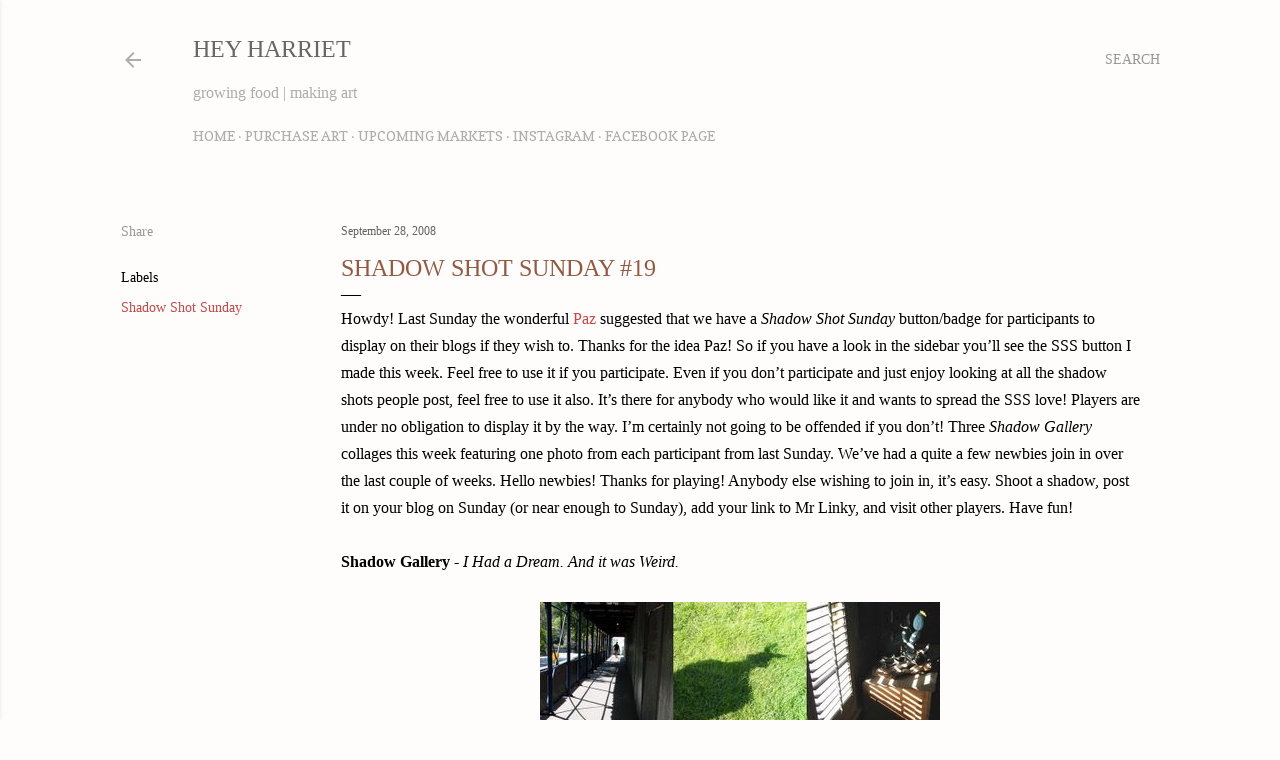

--- FILE ---
content_type: text/html; charset=UTF-8
request_url: https://heyharriet.blogspot.com/2008/09/shadow-shot-sunday-19.html?showComment=1222681860000
body_size: 28595
content:
<!DOCTYPE html>
<html dir='ltr' lang='en'>
<head>
<meta content='width=device-width, initial-scale=1' name='viewport'/>
<title>Shadow Shot Sunday #19</title>
<meta content='text/html; charset=UTF-8' http-equiv='Content-Type'/>
<!-- Chrome, Firefox OS and Opera -->
<meta content='#fefdfb' name='theme-color'/>
<!-- Windows Phone -->
<meta content='#fefdfb' name='msapplication-navbutton-color'/>
<meta content='blogger' name='generator'/>
<link href='https://heyharriet.blogspot.com/favicon.ico' rel='icon' type='image/x-icon'/>
<link href='https://heyharriet.blogspot.com/2008/09/shadow-shot-sunday-19.html' rel='canonical'/>
<link rel="alternate" type="application/atom+xml" title="Hey Harriet - Atom" href="https://heyharriet.blogspot.com/feeds/posts/default" />
<link rel="alternate" type="application/rss+xml" title="Hey Harriet - RSS" href="https://heyharriet.blogspot.com/feeds/posts/default?alt=rss" />
<link rel="service.post" type="application/atom+xml" title="Hey Harriet - Atom" href="https://www.blogger.com/feeds/3757264930632663800/posts/default" />

<link rel="alternate" type="application/atom+xml" title="Hey Harriet - Atom" href="https://heyharriet.blogspot.com/feeds/4938359120795161211/comments/default" />
<!--Can't find substitution for tag [blog.ieCssRetrofitLinks]-->
<link href='https://blogger.googleusercontent.com/img/b/R29vZ2xl/AVvXsEj-DaK_KSonZoIwV9K24drYkF48tUEQPYKSfRhaWIYI_GzSBkYgkfO5lJQt6x4qNRZoAEEkk0WsSvBRkJ-yjoKjj2AC9Iy27-gaR9fQPFVghw6sgKgR2oF4HhTzVLVS67WzlAR9vkbs9Mb5/s400/sss-collage28sep-1.jpg' rel='image_src'/>
<meta content='https://heyharriet.blogspot.com/2008/09/shadow-shot-sunday-19.html' property='og:url'/>
<meta content='Shadow Shot Sunday #19' property='og:title'/>
<meta content='Howdy! Last Sunday the wonderful Paz  suggested that we have a Shadow Shot Sunday  button/badge for participants to display on their blogs i...' property='og:description'/>
<meta content='https://blogger.googleusercontent.com/img/b/R29vZ2xl/AVvXsEj-DaK_KSonZoIwV9K24drYkF48tUEQPYKSfRhaWIYI_GzSBkYgkfO5lJQt6x4qNRZoAEEkk0WsSvBRkJ-yjoKjj2AC9Iy27-gaR9fQPFVghw6sgKgR2oF4HhTzVLVS67WzlAR9vkbs9Mb5/w1200-h630-p-k-no-nu/sss-collage28sep-1.jpg' property='og:image'/>
<style type='text/css'>@font-face{font-family:'Copse';font-style:normal;font-weight:400;font-display:swap;src:url(//fonts.gstatic.com/s/copse/v16/11hPGpDKz1rGb3dkFEmDUq-B.woff2)format('woff2');unicode-range:U+0000-00FF,U+0131,U+0152-0153,U+02BB-02BC,U+02C6,U+02DA,U+02DC,U+0304,U+0308,U+0329,U+2000-206F,U+20AC,U+2122,U+2191,U+2193,U+2212,U+2215,U+FEFF,U+FFFD;}@font-face{font-family:'EB Garamond';font-style:normal;font-weight:400;font-display:swap;src:url(//fonts.gstatic.com/s/ebgaramond/v32/SlGDmQSNjdsmc35JDF1K5E55YMjF_7DPuGi-6_RkCY9_WamXgHlIbvw.woff2)format('woff2');unicode-range:U+0460-052F,U+1C80-1C8A,U+20B4,U+2DE0-2DFF,U+A640-A69F,U+FE2E-FE2F;}@font-face{font-family:'EB Garamond';font-style:normal;font-weight:400;font-display:swap;src:url(//fonts.gstatic.com/s/ebgaramond/v32/SlGDmQSNjdsmc35JDF1K5E55YMjF_7DPuGi-6_RkAI9_WamXgHlIbvw.woff2)format('woff2');unicode-range:U+0301,U+0400-045F,U+0490-0491,U+04B0-04B1,U+2116;}@font-face{font-family:'EB Garamond';font-style:normal;font-weight:400;font-display:swap;src:url(//fonts.gstatic.com/s/ebgaramond/v32/SlGDmQSNjdsmc35JDF1K5E55YMjF_7DPuGi-6_RkCI9_WamXgHlIbvw.woff2)format('woff2');unicode-range:U+1F00-1FFF;}@font-face{font-family:'EB Garamond';font-style:normal;font-weight:400;font-display:swap;src:url(//fonts.gstatic.com/s/ebgaramond/v32/SlGDmQSNjdsmc35JDF1K5E55YMjF_7DPuGi-6_RkB49_WamXgHlIbvw.woff2)format('woff2');unicode-range:U+0370-0377,U+037A-037F,U+0384-038A,U+038C,U+038E-03A1,U+03A3-03FF;}@font-face{font-family:'EB Garamond';font-style:normal;font-weight:400;font-display:swap;src:url(//fonts.gstatic.com/s/ebgaramond/v32/SlGDmQSNjdsmc35JDF1K5E55YMjF_7DPuGi-6_RkC49_WamXgHlIbvw.woff2)format('woff2');unicode-range:U+0102-0103,U+0110-0111,U+0128-0129,U+0168-0169,U+01A0-01A1,U+01AF-01B0,U+0300-0301,U+0303-0304,U+0308-0309,U+0323,U+0329,U+1EA0-1EF9,U+20AB;}@font-face{font-family:'EB Garamond';font-style:normal;font-weight:400;font-display:swap;src:url(//fonts.gstatic.com/s/ebgaramond/v32/SlGDmQSNjdsmc35JDF1K5E55YMjF_7DPuGi-6_RkCo9_WamXgHlIbvw.woff2)format('woff2');unicode-range:U+0100-02BA,U+02BD-02C5,U+02C7-02CC,U+02CE-02D7,U+02DD-02FF,U+0304,U+0308,U+0329,U+1D00-1DBF,U+1E00-1E9F,U+1EF2-1EFF,U+2020,U+20A0-20AB,U+20AD-20C0,U+2113,U+2C60-2C7F,U+A720-A7FF;}@font-face{font-family:'EB Garamond';font-style:normal;font-weight:400;font-display:swap;src:url(//fonts.gstatic.com/s/ebgaramond/v32/SlGDmQSNjdsmc35JDF1K5E55YMjF_7DPuGi-6_RkBI9_WamXgHlI.woff2)format('woff2');unicode-range:U+0000-00FF,U+0131,U+0152-0153,U+02BB-02BC,U+02C6,U+02DA,U+02DC,U+0304,U+0308,U+0329,U+2000-206F,U+20AC,U+2122,U+2191,U+2193,U+2212,U+2215,U+FEFF,U+FFFD;}@font-face{font-family:'Lora';font-style:normal;font-weight:400;font-display:swap;src:url(//fonts.gstatic.com/s/lora/v37/0QI6MX1D_JOuGQbT0gvTJPa787weuxJMkq18ndeYxZ2JTg.woff2)format('woff2');unicode-range:U+0460-052F,U+1C80-1C8A,U+20B4,U+2DE0-2DFF,U+A640-A69F,U+FE2E-FE2F;}@font-face{font-family:'Lora';font-style:normal;font-weight:400;font-display:swap;src:url(//fonts.gstatic.com/s/lora/v37/0QI6MX1D_JOuGQbT0gvTJPa787weuxJFkq18ndeYxZ2JTg.woff2)format('woff2');unicode-range:U+0301,U+0400-045F,U+0490-0491,U+04B0-04B1,U+2116;}@font-face{font-family:'Lora';font-style:normal;font-weight:400;font-display:swap;src:url(//fonts.gstatic.com/s/lora/v37/0QI6MX1D_JOuGQbT0gvTJPa787weuxI9kq18ndeYxZ2JTg.woff2)format('woff2');unicode-range:U+0302-0303,U+0305,U+0307-0308,U+0310,U+0312,U+0315,U+031A,U+0326-0327,U+032C,U+032F-0330,U+0332-0333,U+0338,U+033A,U+0346,U+034D,U+0391-03A1,U+03A3-03A9,U+03B1-03C9,U+03D1,U+03D5-03D6,U+03F0-03F1,U+03F4-03F5,U+2016-2017,U+2034-2038,U+203C,U+2040,U+2043,U+2047,U+2050,U+2057,U+205F,U+2070-2071,U+2074-208E,U+2090-209C,U+20D0-20DC,U+20E1,U+20E5-20EF,U+2100-2112,U+2114-2115,U+2117-2121,U+2123-214F,U+2190,U+2192,U+2194-21AE,U+21B0-21E5,U+21F1-21F2,U+21F4-2211,U+2213-2214,U+2216-22FF,U+2308-230B,U+2310,U+2319,U+231C-2321,U+2336-237A,U+237C,U+2395,U+239B-23B7,U+23D0,U+23DC-23E1,U+2474-2475,U+25AF,U+25B3,U+25B7,U+25BD,U+25C1,U+25CA,U+25CC,U+25FB,U+266D-266F,U+27C0-27FF,U+2900-2AFF,U+2B0E-2B11,U+2B30-2B4C,U+2BFE,U+3030,U+FF5B,U+FF5D,U+1D400-1D7FF,U+1EE00-1EEFF;}@font-face{font-family:'Lora';font-style:normal;font-weight:400;font-display:swap;src:url(//fonts.gstatic.com/s/lora/v37/0QI6MX1D_JOuGQbT0gvTJPa787weuxIvkq18ndeYxZ2JTg.woff2)format('woff2');unicode-range:U+0001-000C,U+000E-001F,U+007F-009F,U+20DD-20E0,U+20E2-20E4,U+2150-218F,U+2190,U+2192,U+2194-2199,U+21AF,U+21E6-21F0,U+21F3,U+2218-2219,U+2299,U+22C4-22C6,U+2300-243F,U+2440-244A,U+2460-24FF,U+25A0-27BF,U+2800-28FF,U+2921-2922,U+2981,U+29BF,U+29EB,U+2B00-2BFF,U+4DC0-4DFF,U+FFF9-FFFB,U+10140-1018E,U+10190-1019C,U+101A0,U+101D0-101FD,U+102E0-102FB,U+10E60-10E7E,U+1D2C0-1D2D3,U+1D2E0-1D37F,U+1F000-1F0FF,U+1F100-1F1AD,U+1F1E6-1F1FF,U+1F30D-1F30F,U+1F315,U+1F31C,U+1F31E,U+1F320-1F32C,U+1F336,U+1F378,U+1F37D,U+1F382,U+1F393-1F39F,U+1F3A7-1F3A8,U+1F3AC-1F3AF,U+1F3C2,U+1F3C4-1F3C6,U+1F3CA-1F3CE,U+1F3D4-1F3E0,U+1F3ED,U+1F3F1-1F3F3,U+1F3F5-1F3F7,U+1F408,U+1F415,U+1F41F,U+1F426,U+1F43F,U+1F441-1F442,U+1F444,U+1F446-1F449,U+1F44C-1F44E,U+1F453,U+1F46A,U+1F47D,U+1F4A3,U+1F4B0,U+1F4B3,U+1F4B9,U+1F4BB,U+1F4BF,U+1F4C8-1F4CB,U+1F4D6,U+1F4DA,U+1F4DF,U+1F4E3-1F4E6,U+1F4EA-1F4ED,U+1F4F7,U+1F4F9-1F4FB,U+1F4FD-1F4FE,U+1F503,U+1F507-1F50B,U+1F50D,U+1F512-1F513,U+1F53E-1F54A,U+1F54F-1F5FA,U+1F610,U+1F650-1F67F,U+1F687,U+1F68D,U+1F691,U+1F694,U+1F698,U+1F6AD,U+1F6B2,U+1F6B9-1F6BA,U+1F6BC,U+1F6C6-1F6CF,U+1F6D3-1F6D7,U+1F6E0-1F6EA,U+1F6F0-1F6F3,U+1F6F7-1F6FC,U+1F700-1F7FF,U+1F800-1F80B,U+1F810-1F847,U+1F850-1F859,U+1F860-1F887,U+1F890-1F8AD,U+1F8B0-1F8BB,U+1F8C0-1F8C1,U+1F900-1F90B,U+1F93B,U+1F946,U+1F984,U+1F996,U+1F9E9,U+1FA00-1FA6F,U+1FA70-1FA7C,U+1FA80-1FA89,U+1FA8F-1FAC6,U+1FACE-1FADC,U+1FADF-1FAE9,U+1FAF0-1FAF8,U+1FB00-1FBFF;}@font-face{font-family:'Lora';font-style:normal;font-weight:400;font-display:swap;src:url(//fonts.gstatic.com/s/lora/v37/0QI6MX1D_JOuGQbT0gvTJPa787weuxJOkq18ndeYxZ2JTg.woff2)format('woff2');unicode-range:U+0102-0103,U+0110-0111,U+0128-0129,U+0168-0169,U+01A0-01A1,U+01AF-01B0,U+0300-0301,U+0303-0304,U+0308-0309,U+0323,U+0329,U+1EA0-1EF9,U+20AB;}@font-face{font-family:'Lora';font-style:normal;font-weight:400;font-display:swap;src:url(//fonts.gstatic.com/s/lora/v37/0QI6MX1D_JOuGQbT0gvTJPa787weuxJPkq18ndeYxZ2JTg.woff2)format('woff2');unicode-range:U+0100-02BA,U+02BD-02C5,U+02C7-02CC,U+02CE-02D7,U+02DD-02FF,U+0304,U+0308,U+0329,U+1D00-1DBF,U+1E00-1E9F,U+1EF2-1EFF,U+2020,U+20A0-20AB,U+20AD-20C0,U+2113,U+2C60-2C7F,U+A720-A7FF;}@font-face{font-family:'Lora';font-style:normal;font-weight:400;font-display:swap;src:url(//fonts.gstatic.com/s/lora/v37/0QI6MX1D_JOuGQbT0gvTJPa787weuxJBkq18ndeYxZ0.woff2)format('woff2');unicode-range:U+0000-00FF,U+0131,U+0152-0153,U+02BB-02BC,U+02C6,U+02DA,U+02DC,U+0304,U+0308,U+0329,U+2000-206F,U+20AC,U+2122,U+2191,U+2193,U+2212,U+2215,U+FEFF,U+FFFD;}@font-face{font-family:'Montserrat';font-style:normal;font-weight:400;font-display:swap;src:url(//fonts.gstatic.com/s/montserrat/v31/JTUSjIg1_i6t8kCHKm459WRhyyTh89ZNpQ.woff2)format('woff2');unicode-range:U+0460-052F,U+1C80-1C8A,U+20B4,U+2DE0-2DFF,U+A640-A69F,U+FE2E-FE2F;}@font-face{font-family:'Montserrat';font-style:normal;font-weight:400;font-display:swap;src:url(//fonts.gstatic.com/s/montserrat/v31/JTUSjIg1_i6t8kCHKm459W1hyyTh89ZNpQ.woff2)format('woff2');unicode-range:U+0301,U+0400-045F,U+0490-0491,U+04B0-04B1,U+2116;}@font-face{font-family:'Montserrat';font-style:normal;font-weight:400;font-display:swap;src:url(//fonts.gstatic.com/s/montserrat/v31/JTUSjIg1_i6t8kCHKm459WZhyyTh89ZNpQ.woff2)format('woff2');unicode-range:U+0102-0103,U+0110-0111,U+0128-0129,U+0168-0169,U+01A0-01A1,U+01AF-01B0,U+0300-0301,U+0303-0304,U+0308-0309,U+0323,U+0329,U+1EA0-1EF9,U+20AB;}@font-face{font-family:'Montserrat';font-style:normal;font-weight:400;font-display:swap;src:url(//fonts.gstatic.com/s/montserrat/v31/JTUSjIg1_i6t8kCHKm459WdhyyTh89ZNpQ.woff2)format('woff2');unicode-range:U+0100-02BA,U+02BD-02C5,U+02C7-02CC,U+02CE-02D7,U+02DD-02FF,U+0304,U+0308,U+0329,U+1D00-1DBF,U+1E00-1E9F,U+1EF2-1EFF,U+2020,U+20A0-20AB,U+20AD-20C0,U+2113,U+2C60-2C7F,U+A720-A7FF;}@font-face{font-family:'Montserrat';font-style:normal;font-weight:400;font-display:swap;src:url(//fonts.gstatic.com/s/montserrat/v31/JTUSjIg1_i6t8kCHKm459WlhyyTh89Y.woff2)format('woff2');unicode-range:U+0000-00FF,U+0131,U+0152-0153,U+02BB-02BC,U+02C6,U+02DA,U+02DC,U+0304,U+0308,U+0329,U+2000-206F,U+20AC,U+2122,U+2191,U+2193,U+2212,U+2215,U+FEFF,U+FFFD;}@font-face{font-family:'Montserrat';font-style:normal;font-weight:700;font-display:swap;src:url(//fonts.gstatic.com/s/montserrat/v31/JTUSjIg1_i6t8kCHKm459WRhyyTh89ZNpQ.woff2)format('woff2');unicode-range:U+0460-052F,U+1C80-1C8A,U+20B4,U+2DE0-2DFF,U+A640-A69F,U+FE2E-FE2F;}@font-face{font-family:'Montserrat';font-style:normal;font-weight:700;font-display:swap;src:url(//fonts.gstatic.com/s/montserrat/v31/JTUSjIg1_i6t8kCHKm459W1hyyTh89ZNpQ.woff2)format('woff2');unicode-range:U+0301,U+0400-045F,U+0490-0491,U+04B0-04B1,U+2116;}@font-face{font-family:'Montserrat';font-style:normal;font-weight:700;font-display:swap;src:url(//fonts.gstatic.com/s/montserrat/v31/JTUSjIg1_i6t8kCHKm459WZhyyTh89ZNpQ.woff2)format('woff2');unicode-range:U+0102-0103,U+0110-0111,U+0128-0129,U+0168-0169,U+01A0-01A1,U+01AF-01B0,U+0300-0301,U+0303-0304,U+0308-0309,U+0323,U+0329,U+1EA0-1EF9,U+20AB;}@font-face{font-family:'Montserrat';font-style:normal;font-weight:700;font-display:swap;src:url(//fonts.gstatic.com/s/montserrat/v31/JTUSjIg1_i6t8kCHKm459WdhyyTh89ZNpQ.woff2)format('woff2');unicode-range:U+0100-02BA,U+02BD-02C5,U+02C7-02CC,U+02CE-02D7,U+02DD-02FF,U+0304,U+0308,U+0329,U+1D00-1DBF,U+1E00-1E9F,U+1EF2-1EFF,U+2020,U+20A0-20AB,U+20AD-20C0,U+2113,U+2C60-2C7F,U+A720-A7FF;}@font-face{font-family:'Montserrat';font-style:normal;font-weight:700;font-display:swap;src:url(//fonts.gstatic.com/s/montserrat/v31/JTUSjIg1_i6t8kCHKm459WlhyyTh89Y.woff2)format('woff2');unicode-range:U+0000-00FF,U+0131,U+0152-0153,U+02BB-02BC,U+02C6,U+02DA,U+02DC,U+0304,U+0308,U+0329,U+2000-206F,U+20AC,U+2122,U+2191,U+2193,U+2212,U+2215,U+FEFF,U+FFFD;}</style>
<style id='page-skin-1' type='text/css'><!--
/*! normalize.css v3.0.1 | MIT License | git.io/normalize */html{font-family:sans-serif;-ms-text-size-adjust:100%;-webkit-text-size-adjust:100%}body{margin:0}article,aside,details,figcaption,figure,footer,header,hgroup,main,nav,section,summary{display:block}audio,canvas,progress,video{display:inline-block;vertical-align:baseline}audio:not([controls]){display:none;height:0}[hidden],template{display:none}a{background:transparent}a:active,a:hover{outline:0}abbr[title]{border-bottom:1px dotted}b,strong{font-weight:bold}dfn{font-style:italic}h1{font-size:2em;margin:.67em 0}mark{background:#ff0;color:#000}small{font-size:80%}sub,sup{font-size:75%;line-height:0;position:relative;vertical-align:baseline}sup{top:-0.5em}sub{bottom:-0.25em}img{border:0}svg:not(:root){overflow:hidden}figure{margin:1em 40px}hr{-moz-box-sizing:content-box;box-sizing:content-box;height:0}pre{overflow:auto}code,kbd,pre,samp{font-family:monospace,monospace;font-size:1em}button,input,optgroup,select,textarea{color:inherit;font:inherit;margin:0}button{overflow:visible}button,select{text-transform:none}button,html input[type="button"],input[type="reset"],input[type="submit"]{-webkit-appearance:button;cursor:pointer}button[disabled],html input[disabled]{cursor:default}button::-moz-focus-inner,input::-moz-focus-inner{border:0;padding:0}input{line-height:normal}input[type="checkbox"],input[type="radio"]{box-sizing:border-box;padding:0}input[type="number"]::-webkit-inner-spin-button,input[type="number"]::-webkit-outer-spin-button{height:auto}input[type="search"]{-webkit-appearance:textfield;-moz-box-sizing:content-box;-webkit-box-sizing:content-box;box-sizing:content-box}input[type="search"]::-webkit-search-cancel-button,input[type="search"]::-webkit-search-decoration{-webkit-appearance:none}fieldset{border:1px solid #c0c0c0;margin:0 2px;padding:.35em .625em .75em}legend{border:0;padding:0}textarea{overflow:auto}optgroup{font-weight:bold}table{border-collapse:collapse;border-spacing:0}td,th{padding:0}
/*!************************************************
* Blogger Template Style
* Name: Soho
**************************************************/
body{
overflow-wrap:break-word;
word-break:break-word;
word-wrap:break-word
}
.hidden{
display:none
}
.invisible{
visibility:hidden
}
.container::after,.float-container::after{
clear:both;
content:"";
display:table
}
.clearboth{
clear:both
}
#comments .comment .comment-actions,.subscribe-popup .FollowByEmail .follow-by-email-submit{
background:0 0;
border:0;
box-shadow:none;
color:#c74848;
cursor:pointer;
font-size:14px;
font-weight:700;
outline:0;
text-decoration:none;
text-transform:uppercase;
width:auto
}
.dim-overlay{
background-color:rgba(0,0,0,.54);
height:100vh;
left:0;
position:fixed;
top:0;
width:100%
}
#sharing-dim-overlay{
background-color:transparent
}
input::-ms-clear{
display:none
}
.blogger-logo,.svg-icon-24.blogger-logo{
fill:#ff9800;
opacity:1
}
.loading-spinner-large{
-webkit-animation:mspin-rotate 1.568s infinite linear;
animation:mspin-rotate 1.568s infinite linear;
height:48px;
overflow:hidden;
position:absolute;
width:48px;
z-index:200
}
.loading-spinner-large>div{
-webkit-animation:mspin-revrot 5332ms infinite steps(4);
animation:mspin-revrot 5332ms infinite steps(4)
}
.loading-spinner-large>div>div{
-webkit-animation:mspin-singlecolor-large-film 1333ms infinite steps(81);
animation:mspin-singlecolor-large-film 1333ms infinite steps(81);
background-size:100%;
height:48px;
width:3888px
}
.mspin-black-large>div>div,.mspin-grey_54-large>div>div{
background-image:url(https://www.blogblog.com/indie/mspin_black_large.svg)
}
.mspin-white-large>div>div{
background-image:url(https://www.blogblog.com/indie/mspin_white_large.svg)
}
.mspin-grey_54-large{
opacity:.54
}
@-webkit-keyframes mspin-singlecolor-large-film{
from{
-webkit-transform:translateX(0);
transform:translateX(0)
}
to{
-webkit-transform:translateX(-3888px);
transform:translateX(-3888px)
}
}
@keyframes mspin-singlecolor-large-film{
from{
-webkit-transform:translateX(0);
transform:translateX(0)
}
to{
-webkit-transform:translateX(-3888px);
transform:translateX(-3888px)
}
}
@-webkit-keyframes mspin-rotate{
from{
-webkit-transform:rotate(0);
transform:rotate(0)
}
to{
-webkit-transform:rotate(360deg);
transform:rotate(360deg)
}
}
@keyframes mspin-rotate{
from{
-webkit-transform:rotate(0);
transform:rotate(0)
}
to{
-webkit-transform:rotate(360deg);
transform:rotate(360deg)
}
}
@-webkit-keyframes mspin-revrot{
from{
-webkit-transform:rotate(0);
transform:rotate(0)
}
to{
-webkit-transform:rotate(-360deg);
transform:rotate(-360deg)
}
}
@keyframes mspin-revrot{
from{
-webkit-transform:rotate(0);
transform:rotate(0)
}
to{
-webkit-transform:rotate(-360deg);
transform:rotate(-360deg)
}
}
.skip-navigation{
background-color:#fff;
box-sizing:border-box;
color:#000;
display:block;
height:0;
left:0;
line-height:50px;
overflow:hidden;
padding-top:0;
position:fixed;
text-align:center;
top:0;
-webkit-transition:box-shadow .3s,height .3s,padding-top .3s;
transition:box-shadow .3s,height .3s,padding-top .3s;
width:100%;
z-index:900
}
.skip-navigation:focus{
box-shadow:0 4px 5px 0 rgba(0,0,0,.14),0 1px 10px 0 rgba(0,0,0,.12),0 2px 4px -1px rgba(0,0,0,.2);
height:50px
}
#main{
outline:0
}
.main-heading{
position:absolute;
clip:rect(1px,1px,1px,1px);
padding:0;
border:0;
height:1px;
width:1px;
overflow:hidden
}
.Attribution{
margin-top:1em;
text-align:center
}
.Attribution .blogger img,.Attribution .blogger svg{
vertical-align:bottom
}
.Attribution .blogger img{
margin-right:.5em
}
.Attribution div{
line-height:24px;
margin-top:.5em
}
.Attribution .copyright,.Attribution .image-attribution{
font-size:.7em;
margin-top:1.5em
}
.BLOG_mobile_video_class{
display:none
}
.bg-photo{
background-attachment:scroll!important
}
body .CSS_LIGHTBOX{
z-index:900
}
.extendable .show-less,.extendable .show-more{
border-color:#c74848;
color:#c74848;
margin-top:8px
}
.extendable .show-less.hidden,.extendable .show-more.hidden{
display:none
}
.inline-ad{
display:none;
max-width:100%;
overflow:hidden
}
.adsbygoogle{
display:block
}
#cookieChoiceInfo{
bottom:0;
top:auto
}
iframe.b-hbp-video{
border:0
}
.post-body img{
max-width:100%
}
.post-body iframe{
max-width:100%
}
.post-body a[imageanchor="1"]{
display:inline-block
}
.byline{
margin-right:1em
}
.byline:last-child{
margin-right:0
}
.link-copied-dialog{
max-width:520px;
outline:0
}
.link-copied-dialog .modal-dialog-buttons{
margin-top:8px
}
.link-copied-dialog .goog-buttonset-default{
background:0 0;
border:0
}
.link-copied-dialog .goog-buttonset-default:focus{
outline:0
}
.paging-control-container{
margin-bottom:16px
}
.paging-control-container .paging-control{
display:inline-block
}
.paging-control-container .comment-range-text::after,.paging-control-container .paging-control{
color:#c74848
}
.paging-control-container .comment-range-text,.paging-control-container .paging-control{
margin-right:8px
}
.paging-control-container .comment-range-text::after,.paging-control-container .paging-control::after{
content:"\b7";
cursor:default;
padding-left:8px;
pointer-events:none
}
.paging-control-container .comment-range-text:last-child::after,.paging-control-container .paging-control:last-child::after{
content:none
}
.byline.reactions iframe{
height:20px
}
.b-notification{
color:#000;
background-color:#fff;
border-bottom:solid 1px #000;
box-sizing:border-box;
padding:16px 32px;
text-align:center
}
.b-notification.visible{
-webkit-transition:margin-top .3s cubic-bezier(.4,0,.2,1);
transition:margin-top .3s cubic-bezier(.4,0,.2,1)
}
.b-notification.invisible{
position:absolute
}
.b-notification-close{
position:absolute;
right:8px;
top:8px
}
.no-posts-message{
line-height:40px;
text-align:center
}
@media screen and (max-width:1279px){
body.item-view .post-body a[imageanchor="1"][style*="float: left;"],body.item-view .post-body a[imageanchor="1"][style*="float: right;"]{
float:none!important;
clear:none!important
}
body.item-view .post-body a[imageanchor="1"] img{
display:block;
height:auto;
margin:0 auto
}
body.item-view .post-body>.separator:first-child>a[imageanchor="1"]:first-child{
margin-top:20px
}
.post-body a[imageanchor]{
display:block
}
body.item-view .post-body a[imageanchor="1"]{
margin-left:0!important;
margin-right:0!important
}
body.item-view .post-body a[imageanchor="1"]+a[imageanchor="1"]{
margin-top:16px
}
}
.item-control{
display:none
}
#comments{
border-top:1px dashed rgba(0,0,0,.54);
margin-top:20px;
padding:20px
}
#comments .comment-thread ol{
margin:0;
padding-left:0;
padding-left:0
}
#comments .comment .comment-replybox-single,#comments .comment-thread .comment-replies{
margin-left:60px
}
#comments .comment-thread .thread-count{
display:none
}
#comments .comment{
list-style-type:none;
padding:0 0 30px;
position:relative
}
#comments .comment .comment{
padding-bottom:8px
}
.comment .avatar-image-container{
position:absolute
}
.comment .avatar-image-container img{
border-radius:50%
}
.avatar-image-container svg,.comment .avatar-image-container .avatar-icon{
border-radius:50%;
border:solid 1px #000000;
box-sizing:border-box;
fill:#000000;
height:35px;
margin:0;
padding:7px;
width:35px
}
.comment .comment-block{
margin-top:10px;
margin-left:60px;
padding-bottom:0
}
#comments .comment-author-header-wrapper{
margin-left:40px
}
#comments .comment .thread-expanded .comment-block{
padding-bottom:20px
}
#comments .comment .comment-header .user,#comments .comment .comment-header .user a{
color:#000000;
font-style:normal;
font-weight:700
}
#comments .comment .comment-actions{
bottom:0;
margin-bottom:15px;
position:absolute
}
#comments .comment .comment-actions>*{
margin-right:8px
}
#comments .comment .comment-header .datetime{
bottom:0;
color:rgba(106, 106, 106, 0.54);
display:inline-block;
font-size:13px;
font-style:italic;
margin-left:8px
}
#comments .comment .comment-footer .comment-timestamp a,#comments .comment .comment-header .datetime a{
color:rgba(106, 106, 106, 0.54)
}
#comments .comment .comment-content,.comment .comment-body{
margin-top:12px;
word-break:break-word
}
.comment-body{
margin-bottom:12px
}
#comments.embed[data-num-comments="0"]{
border:0;
margin-top:0;
padding-top:0
}
#comments.embed[data-num-comments="0"] #comment-post-message,#comments.embed[data-num-comments="0"] div.comment-form>p,#comments.embed[data-num-comments="0"] p.comment-footer{
display:none
}
#comment-editor-src{
display:none
}
.comments .comments-content .loadmore.loaded{
max-height:0;
opacity:0;
overflow:hidden
}
.extendable .remaining-items{
height:0;
overflow:hidden;
-webkit-transition:height .3s cubic-bezier(.4,0,.2,1);
transition:height .3s cubic-bezier(.4,0,.2,1)
}
.extendable .remaining-items.expanded{
height:auto
}
.svg-icon-24,.svg-icon-24-button{
cursor:pointer;
height:24px;
width:24px;
min-width:24px
}
.touch-icon{
margin:-12px;
padding:12px
}
.touch-icon:active,.touch-icon:focus{
background-color:rgba(153,153,153,.4);
border-radius:50%
}
svg:not(:root).touch-icon{
overflow:visible
}
html[dir=rtl] .rtl-reversible-icon{
-webkit-transform:scaleX(-1);
-ms-transform:scaleX(-1);
transform:scaleX(-1)
}
.svg-icon-24-button,.touch-icon-button{
background:0 0;
border:0;
margin:0;
outline:0;
padding:0
}
.touch-icon-button .touch-icon:active,.touch-icon-button .touch-icon:focus{
background-color:transparent
}
.touch-icon-button:active .touch-icon,.touch-icon-button:focus .touch-icon{
background-color:rgba(153,153,153,.4);
border-radius:50%
}
.Profile .default-avatar-wrapper .avatar-icon{
border-radius:50%;
border:solid 1px #000000;
box-sizing:border-box;
fill:#000000;
margin:0
}
.Profile .individual .default-avatar-wrapper .avatar-icon{
padding:25px
}
.Profile .individual .avatar-icon,.Profile .individual .profile-img{
height:120px;
width:120px
}
.Profile .team .default-avatar-wrapper .avatar-icon{
padding:8px
}
.Profile .team .avatar-icon,.Profile .team .default-avatar-wrapper,.Profile .team .profile-img{
height:40px;
width:40px
}
.snippet-container{
margin:0;
position:relative;
overflow:hidden
}
.snippet-fade{
bottom:0;
box-sizing:border-box;
position:absolute;
width:96px
}
.snippet-fade{
right:0
}
.snippet-fade:after{
content:"\2026"
}
.snippet-fade:after{
float:right
}
.centered-top-container.sticky{
left:0;
position:fixed;
right:0;
top:0;
width:auto;
z-index:50;
-webkit-transition-property:opacity,-webkit-transform;
transition-property:opacity,-webkit-transform;
transition-property:transform,opacity;
transition-property:transform,opacity,-webkit-transform;
-webkit-transition-duration:.2s;
transition-duration:.2s;
-webkit-transition-timing-function:cubic-bezier(.4,0,.2,1);
transition-timing-function:cubic-bezier(.4,0,.2,1)
}
.centered-top-placeholder{
display:none
}
.collapsed-header .centered-top-placeholder{
display:block
}
.centered-top-container .Header .replaced h1,.centered-top-placeholder .Header .replaced h1{
display:none
}
.centered-top-container.sticky .Header .replaced h1{
display:block
}
.centered-top-container.sticky .Header .header-widget{
background:0 0
}
.centered-top-container.sticky .Header .header-image-wrapper{
display:none
}
.centered-top-container img,.centered-top-placeholder img{
max-width:100%
}
.collapsible{
-webkit-transition:height .3s cubic-bezier(.4,0,.2,1);
transition:height .3s cubic-bezier(.4,0,.2,1)
}
.collapsible,.collapsible>summary{
display:block;
overflow:hidden
}
.collapsible>:not(summary){
display:none
}
.collapsible[open]>:not(summary){
display:block
}
.collapsible:focus,.collapsible>summary:focus{
outline:0
}
.collapsible>summary{
cursor:pointer;
display:block;
padding:0
}
.collapsible:focus>summary,.collapsible>summary:focus{
background-color:transparent
}
.collapsible>summary::-webkit-details-marker{
display:none
}
.collapsible-title{
-webkit-box-align:center;
-webkit-align-items:center;
-ms-flex-align:center;
align-items:center;
display:-webkit-box;
display:-webkit-flex;
display:-ms-flexbox;
display:flex
}
.collapsible-title .title{
-webkit-box-flex:1;
-webkit-flex:1 1 auto;
-ms-flex:1 1 auto;
flex:1 1 auto;
-webkit-box-ordinal-group:1;
-webkit-order:0;
-ms-flex-order:0;
order:0;
overflow:hidden;
text-overflow:ellipsis;
white-space:nowrap
}
.collapsible-title .chevron-down,.collapsible[open] .collapsible-title .chevron-up{
display:block
}
.collapsible-title .chevron-up,.collapsible[open] .collapsible-title .chevron-down{
display:none
}
.flat-button{
cursor:pointer;
display:inline-block;
font-weight:700;
text-transform:uppercase;
border-radius:2px;
padding:8px;
margin:-8px
}
.flat-icon-button{
background:0 0;
border:0;
margin:0;
outline:0;
padding:0;
margin:-12px;
padding:12px;
cursor:pointer;
box-sizing:content-box;
display:inline-block;
line-height:0
}
.flat-icon-button,.flat-icon-button .splash-wrapper{
border-radius:50%
}
.flat-icon-button .splash.animate{
-webkit-animation-duration:.3s;
animation-duration:.3s
}
.overflowable-container{
max-height:28px;
overflow:hidden;
position:relative
}
.overflow-button{
cursor:pointer
}
#overflowable-dim-overlay{
background:0 0
}
.overflow-popup{
box-shadow:0 2px 2px 0 rgba(0,0,0,.14),0 3px 1px -2px rgba(0,0,0,.2),0 1px 5px 0 rgba(0,0,0,.12);
background-color:#fefdfb;
left:0;
max-width:calc(100% - 32px);
position:absolute;
top:0;
visibility:hidden;
z-index:101
}
.overflow-popup ul{
list-style:none
}
.overflow-popup .tabs li,.overflow-popup li{
display:block;
height:auto
}
.overflow-popup .tabs li{
padding-left:0;
padding-right:0
}
.overflow-button.hidden,.overflow-popup .tabs li.hidden,.overflow-popup li.hidden{
display:none
}
.search{
display:-webkit-box;
display:-webkit-flex;
display:-ms-flexbox;
display:flex;
line-height:24px;
width:24px
}
.search.focused{
width:100%
}
.search.focused .section{
width:100%
}
.search form{
z-index:101
}
.search h3{
display:none
}
.search form{
display:-webkit-box;
display:-webkit-flex;
display:-ms-flexbox;
display:flex;
-webkit-box-flex:1;
-webkit-flex:1 0 0;
-ms-flex:1 0 0px;
flex:1 0 0;
border-bottom:solid 1px transparent;
padding-bottom:8px
}
.search form>*{
display:none
}
.search.focused form>*{
display:block
}
.search .search-input label{
display:none
}
.centered-top-placeholder.cloned .search form{
z-index:30
}
.search.focused form{
border-color:rgba(106, 106, 106, 0.54);
position:relative;
width:auto
}
.collapsed-header .centered-top-container .search.focused form{
border-bottom-color:transparent
}
.search-expand{
-webkit-box-flex:0;
-webkit-flex:0 0 auto;
-ms-flex:0 0 auto;
flex:0 0 auto
}
.search-expand-text{
display:none
}
.search-close{
display:inline;
vertical-align:middle
}
.search-input{
-webkit-box-flex:1;
-webkit-flex:1 0 1px;
-ms-flex:1 0 1px;
flex:1 0 1px
}
.search-input input{
background:0 0;
border:0;
box-sizing:border-box;
color:rgba(106, 106, 106, 0.54);
display:inline-block;
outline:0;
width:calc(100% - 48px)
}
.search-input input.no-cursor{
color:transparent;
text-shadow:0 0 0 rgba(106, 106, 106, 0.54)
}
.collapsed-header .centered-top-container .search-action,.collapsed-header .centered-top-container .search-input input{
color:rgba(106, 106, 106, 0.54)
}
.collapsed-header .centered-top-container .search-input input.no-cursor{
color:transparent;
text-shadow:0 0 0 rgba(106, 106, 106, 0.54)
}
.collapsed-header .centered-top-container .search-input input.no-cursor:focus,.search-input input.no-cursor:focus{
outline:0
}
.search-focused>*{
visibility:hidden
}
.search-focused .search,.search-focused .search-icon{
visibility:visible
}
.search.focused .search-action{
display:block
}
.search.focused .search-action:disabled{
opacity:.3
}
.widget.Sharing .sharing-button{
display:none
}
.widget.Sharing .sharing-buttons li{
padding:0
}
.widget.Sharing .sharing-buttons li span{
display:none
}
.post-share-buttons{
position:relative
}
.centered-bottom .share-buttons .svg-icon-24,.share-buttons .svg-icon-24{
fill:#000000
}
.sharing-open.touch-icon-button:active .touch-icon,.sharing-open.touch-icon-button:focus .touch-icon{
background-color:transparent
}
.share-buttons{
background-color:#fefdfb;
border-radius:2px;
box-shadow:0 2px 2px 0 rgba(0,0,0,.14),0 3px 1px -2px rgba(0,0,0,.2),0 1px 5px 0 rgba(0,0,0,.12);
color:#000000;
list-style:none;
margin:0;
padding:8px 0;
position:absolute;
top:-11px;
min-width:200px;
z-index:101
}
.share-buttons.hidden{
display:none
}
.sharing-button{
background:0 0;
border:0;
margin:0;
outline:0;
padding:0;
cursor:pointer
}
.share-buttons li{
margin:0;
height:48px
}
.share-buttons li:last-child{
margin-bottom:0
}
.share-buttons li .sharing-platform-button{
box-sizing:border-box;
cursor:pointer;
display:block;
height:100%;
margin-bottom:0;
padding:0 16px;
position:relative;
width:100%
}
.share-buttons li .sharing-platform-button:focus,.share-buttons li .sharing-platform-button:hover{
background-color:rgba(128,128,128,.1);
outline:0
}
.share-buttons li svg[class*=" sharing-"],.share-buttons li svg[class^=sharing-]{
position:absolute;
top:10px
}
.share-buttons li span.sharing-platform-button{
position:relative;
top:0
}
.share-buttons li .platform-sharing-text{
display:block;
font-size:16px;
line-height:48px;
white-space:nowrap
}
.share-buttons li .platform-sharing-text{
margin-left:56px
}
.sidebar-container{
background-color:#f7f7f7;
max-width:262px;
overflow-y:auto;
-webkit-transition-property:-webkit-transform;
transition-property:-webkit-transform;
transition-property:transform;
transition-property:transform,-webkit-transform;
-webkit-transition-duration:.3s;
transition-duration:.3s;
-webkit-transition-timing-function:cubic-bezier(0,0,.2,1);
transition-timing-function:cubic-bezier(0,0,.2,1);
width:262px;
z-index:101;
-webkit-overflow-scrolling:touch
}
.sidebar-container .navigation{
line-height:0;
padding:16px
}
.sidebar-container .sidebar-back{
cursor:pointer
}
.sidebar-container .widget{
background:0 0;
margin:0 16px;
padding:16px 0
}
.sidebar-container .widget .title{
color:rgba(106, 106, 106, 0.54);
margin:0
}
.sidebar-container .widget ul{
list-style:none;
margin:0;
padding:0
}
.sidebar-container .widget ul ul{
margin-left:1em
}
.sidebar-container .widget li{
font-size:16px;
line-height:normal
}
.sidebar-container .widget+.widget{
border-top:1px dashed rgba(106, 106, 106, 0.54)
}
.BlogArchive li{
margin:16px 0
}
.BlogArchive li:last-child{
margin-bottom:0
}
.Label li a{
display:inline-block
}
.BlogArchive .post-count,.Label .label-count{
float:right;
margin-left:.25em
}
.BlogArchive .post-count::before,.Label .label-count::before{
content:"("
}
.BlogArchive .post-count::after,.Label .label-count::after{
content:")"
}
.widget.Translate .skiptranslate>div{
display:block!important
}
.widget.Profile .profile-link{
display:-webkit-box;
display:-webkit-flex;
display:-ms-flexbox;
display:flex
}
.widget.Profile .team-member .default-avatar-wrapper,.widget.Profile .team-member .profile-img{
-webkit-box-flex:0;
-webkit-flex:0 0 auto;
-ms-flex:0 0 auto;
flex:0 0 auto;
margin-right:1em
}
.widget.Profile .individual .profile-link{
-webkit-box-orient:vertical;
-webkit-box-direction:normal;
-webkit-flex-direction:column;
-ms-flex-direction:column;
flex-direction:column
}
.widget.Profile .team .profile-link .profile-name{
-webkit-align-self:center;
-ms-flex-item-align:center;
align-self:center;
display:block;
-webkit-box-flex:1;
-webkit-flex:1 1 auto;
-ms-flex:1 1 auto;
flex:1 1 auto
}
.dim-overlay{
background-color:rgba(0,0,0,.54);
z-index:100
}
body.sidebar-visible{
overflow-y:hidden
}
@media screen and (max-width:1512px){
.sidebar-container{
bottom:0;
position:fixed;
top:0;
left:0;
right:auto
}
.sidebar-container.sidebar-invisible{
-webkit-transition-timing-function:cubic-bezier(.4,0,.6,1);
transition-timing-function:cubic-bezier(.4,0,.6,1)
}
html[dir=ltr] .sidebar-container.sidebar-invisible{
-webkit-transform:translateX(-262px);
-ms-transform:translateX(-262px);
transform:translateX(-262px)
}
html[dir=rtl] .sidebar-container.sidebar-invisible{
-webkit-transform:translateX(262px);
-ms-transform:translateX(262px);
transform:translateX(262px)
}
}
@media screen and (min-width:1513px){
.sidebar-container{
position:absolute;
top:0;
left:0;
right:auto
}
.sidebar-container .navigation{
display:none
}
}
.dialog{
box-shadow:0 2px 2px 0 rgba(0,0,0,.14),0 3px 1px -2px rgba(0,0,0,.2),0 1px 5px 0 rgba(0,0,0,.12);
background:#fefdfb;
box-sizing:border-box;
color:#000000;
padding:30px;
position:fixed;
text-align:center;
width:calc(100% - 24px);
z-index:101
}
.dialog input[type=email],.dialog input[type=text]{
background-color:transparent;
border:0;
border-bottom:solid 1px rgba(0,0,0,.12);
color:#000000;
display:block;
font-family:Georgia, Utopia, 'Palatino Linotype', Palatino, serif;
font-size:16px;
line-height:24px;
margin:auto;
padding-bottom:7px;
outline:0;
text-align:center;
width:100%
}
.dialog input[type=email]::-webkit-input-placeholder,.dialog input[type=text]::-webkit-input-placeholder{
color:#000000
}
.dialog input[type=email]::-moz-placeholder,.dialog input[type=text]::-moz-placeholder{
color:#000000
}
.dialog input[type=email]:-ms-input-placeholder,.dialog input[type=text]:-ms-input-placeholder{
color:#000000
}
.dialog input[type=email]::-ms-input-placeholder,.dialog input[type=text]::-ms-input-placeholder{
color:#000000
}
.dialog input[type=email]::placeholder,.dialog input[type=text]::placeholder{
color:#000000
}
.dialog input[type=email]:focus,.dialog input[type=text]:focus{
border-bottom:solid 2px #c74848;
padding-bottom:6px
}
.dialog input.no-cursor{
color:transparent;
text-shadow:0 0 0 #000000
}
.dialog input.no-cursor:focus{
outline:0
}
.dialog input.no-cursor:focus{
outline:0
}
.dialog input[type=submit]{
font-family:Georgia, Utopia, 'Palatino Linotype', Palatino, serif
}
.dialog .goog-buttonset-default{
color:#c74848
}
.subscribe-popup{
max-width:364px
}
.subscribe-popup h3{
color:#935942;
font-size:1.8em;
margin-top:0
}
.subscribe-popup .FollowByEmail h3{
display:none
}
.subscribe-popup .FollowByEmail .follow-by-email-submit{
color:#c74848;
display:inline-block;
margin:0 auto;
margin-top:24px;
width:auto;
white-space:normal
}
.subscribe-popup .FollowByEmail .follow-by-email-submit:disabled{
cursor:default;
opacity:.3
}
@media (max-width:800px){
.blog-name div.widget.Subscribe{
margin-bottom:16px
}
body.item-view .blog-name div.widget.Subscribe{
margin:8px auto 16px auto;
width:100%
}
}
body#layout .bg-photo,body#layout .bg-photo-overlay{
display:none
}
body#layout .page_body{
padding:0;
position:relative;
top:0
}
body#layout .page{
display:inline-block;
left:inherit;
position:relative;
vertical-align:top;
width:540px
}
body#layout .centered{
max-width:954px
}
body#layout .navigation{
display:none
}
body#layout .sidebar-container{
display:inline-block;
width:40%
}
body#layout .hamburger-menu,body#layout .search{
display:none
}
body{
background-color:#fefdfb;
color:#000000;
font:normal normal 20px Georgia, Utopia, 'Palatino Linotype', Palatino, serif;
height:100%;
margin:0;
min-height:100vh
}
h1,h2,h3,h4,h5,h6{
font-weight:400
}
a{
color:#c74848;
text-decoration:none
}
.dim-overlay{
z-index:100
}
body.sidebar-visible .page_body{
overflow-y:scroll
}
.widget .title{
color:rgba(106, 106, 106, 0.54);
font:normal 400 12px Montserrat, sans-serif
}
.extendable .show-less,.extendable .show-more{
color:#999999;
font:normal normal 14px Georgia, Utopia, 'Palatino Linotype', Palatino, serif;
margin:12px -8px 0 -8px;
text-transform:uppercase
}
.footer .widget,.main .widget{
margin:50px 0
}
.main .widget .title{
text-transform:uppercase
}
.inline-ad{
display:block;
margin-top:50px
}
.adsbygoogle{
text-align:center
}
.page_body{
display:-webkit-box;
display:-webkit-flex;
display:-ms-flexbox;
display:flex;
-webkit-box-orient:vertical;
-webkit-box-direction:normal;
-webkit-flex-direction:column;
-ms-flex-direction:column;
flex-direction:column;
min-height:100vh;
position:relative;
z-index:20
}
.page_body>*{
-webkit-box-flex:0;
-webkit-flex:0 0 auto;
-ms-flex:0 0 auto;
flex:0 0 auto
}
.page_body>#footer{
margin-top:auto
}
.centered-bottom,.centered-top{
margin:0 32px;
max-width:100%
}
.centered-top{
padding-bottom:12px;
padding-top:12px
}
.sticky .centered-top{
padding-bottom:0;
padding-top:0
}
.centered-top-container,.centered-top-placeholder{
background:#fefdfb
}
.centered-top{
display:-webkit-box;
display:-webkit-flex;
display:-ms-flexbox;
display:flex;
-webkit-flex-wrap:wrap;
-ms-flex-wrap:wrap;
flex-wrap:wrap;
-webkit-box-pack:justify;
-webkit-justify-content:space-between;
-ms-flex-pack:justify;
justify-content:space-between;
position:relative
}
.sticky .centered-top{
-webkit-flex-wrap:nowrap;
-ms-flex-wrap:nowrap;
flex-wrap:nowrap
}
.centered-top-container .svg-icon-24,.centered-top-placeholder .svg-icon-24{
fill:rgba(106, 106, 106, 0.54)
}
.back-button-container,.hamburger-menu-container{
-webkit-box-flex:0;
-webkit-flex:0 0 auto;
-ms-flex:0 0 auto;
flex:0 0 auto;
height:48px;
-webkit-box-ordinal-group:2;
-webkit-order:1;
-ms-flex-order:1;
order:1
}
.sticky .back-button-container,.sticky .hamburger-menu-container{
-webkit-box-ordinal-group:2;
-webkit-order:1;
-ms-flex-order:1;
order:1
}
.back-button,.hamburger-menu,.search-expand-icon{
cursor:pointer;
margin-top:0
}
.search{
-webkit-box-align:start;
-webkit-align-items:flex-start;
-ms-flex-align:start;
align-items:flex-start;
-webkit-box-flex:0;
-webkit-flex:0 0 auto;
-ms-flex:0 0 auto;
flex:0 0 auto;
height:48px;
margin-left:24px;
-webkit-box-ordinal-group:4;
-webkit-order:3;
-ms-flex-order:3;
order:3
}
.search,.search.focused{
width:auto
}
.search.focused{
position:static
}
.sticky .search{
display:none;
-webkit-box-ordinal-group:5;
-webkit-order:4;
-ms-flex-order:4;
order:4
}
.search .section{
right:0;
margin-top:12px;
position:absolute;
top:12px;
width:0
}
.sticky .search .section{
top:0
}
.search-expand{
background:0 0;
border:0;
margin:0;
outline:0;
padding:0;
color:#999999;
cursor:pointer;
-webkit-box-flex:0;
-webkit-flex:0 0 auto;
-ms-flex:0 0 auto;
flex:0 0 auto;
font:normal normal 14px Georgia, Utopia, 'Palatino Linotype', Palatino, serif;
text-transform:uppercase;
word-break:normal
}
.search.focused .search-expand{
visibility:hidden
}
.search .dim-overlay{
background:0 0
}
.search.focused .section{
max-width:400px
}
.search.focused form{
border-color:rgba(106, 106, 106, 0.54);
height:24px
}
.search.focused .search-input{
display:-webkit-box;
display:-webkit-flex;
display:-ms-flexbox;
display:flex;
-webkit-box-flex:1;
-webkit-flex:1 1 auto;
-ms-flex:1 1 auto;
flex:1 1 auto
}
.search-input input{
-webkit-box-flex:1;
-webkit-flex:1 1 auto;
-ms-flex:1 1 auto;
flex:1 1 auto;
font:normal 400 16px Montserrat, sans-serif
}
.search input[type=submit]{
display:none
}
.subscribe-section-container{
-webkit-box-flex:1;
-webkit-flex:1 0 auto;
-ms-flex:1 0 auto;
flex:1 0 auto;
margin-left:24px;
-webkit-box-ordinal-group:3;
-webkit-order:2;
-ms-flex-order:2;
order:2;
text-align:right
}
.sticky .subscribe-section-container{
-webkit-box-flex:0;
-webkit-flex:0 0 auto;
-ms-flex:0 0 auto;
flex:0 0 auto;
-webkit-box-ordinal-group:4;
-webkit-order:3;
-ms-flex-order:3;
order:3
}
.subscribe-button{
background:0 0;
border:0;
margin:0;
outline:0;
padding:0;
color:#999999;
cursor:pointer;
display:inline-block;
font:normal normal 14px Georgia, Utopia, 'Palatino Linotype', Palatino, serif;
line-height:48px;
margin:0;
text-transform:uppercase;
word-break:normal
}
.subscribe-popup h3{
color:rgba(106, 106, 106, 0.54);
font:normal 400 12px Montserrat, sans-serif;
margin-bottom:24px;
text-transform:uppercase
}
.subscribe-popup div.widget.FollowByEmail .follow-by-email-address{
color:#000000;
font:normal 400 12px Montserrat, sans-serif
}
.subscribe-popup div.widget.FollowByEmail .follow-by-email-submit{
color:#999999;
font:normal normal 14px Georgia, Utopia, 'Palatino Linotype', Palatino, serif;
margin-top:24px;
text-transform:uppercase
}
.blog-name{
-webkit-box-flex:1;
-webkit-flex:1 1 100%;
-ms-flex:1 1 100%;
flex:1 1 100%;
-webkit-box-ordinal-group:5;
-webkit-order:4;
-ms-flex-order:4;
order:4;
overflow:hidden
}
.sticky .blog-name{
-webkit-box-flex:1;
-webkit-flex:1 1 auto;
-ms-flex:1 1 auto;
flex:1 1 auto;
margin:0 12px;
-webkit-box-ordinal-group:3;
-webkit-order:2;
-ms-flex-order:2;
order:2
}
body.search-view .centered-top.search-focused .blog-name{
display:none
}
.widget.Header h1{
font:normal normal 18px Georgia, Utopia, 'Palatino Linotype', Palatino, serif;
margin:0;
text-transform:uppercase
}
.widget.Header h1,.widget.Header h1 a{
color:#666666
}
.widget.Header p{
color:rgba(106, 106, 106, 0.54);
font:normal normal 16px Georgia, Utopia, 'Palatino Linotype', Palatino, serif;
line-height:1.7
}
.sticky .widget.Header h1{
font-size:16px;
line-height:48px;
overflow:hidden;
overflow-wrap:normal;
text-overflow:ellipsis;
white-space:nowrap;
word-wrap:normal
}
.sticky .widget.Header p{
display:none
}
.sticky{
box-shadow:0 1px 3px rgba(106, 106, 106, 0.10)
}
#page_list_top .widget.PageList{
font:normal normal 14px Copse;
line-height:28px
}
#page_list_top .widget.PageList .title{
display:none
}
#page_list_top .widget.PageList .overflowable-contents{
overflow:hidden
}
#page_list_top .widget.PageList .overflowable-contents ul{
list-style:none;
margin:0;
padding:0
}
#page_list_top .widget.PageList .overflow-popup ul{
list-style:none;
margin:0;
padding:0 20px
}
#page_list_top .widget.PageList .overflowable-contents li{
display:inline-block
}
#page_list_top .widget.PageList .overflowable-contents li.hidden{
display:none
}
#page_list_top .widget.PageList .overflowable-contents li:not(:first-child):before{
color:rgba(106, 106, 106, 0.54);
content:"\b7"
}
#page_list_top .widget.PageList .overflow-button a,#page_list_top .widget.PageList .overflow-popup li a,#page_list_top .widget.PageList .overflowable-contents li a{
color:rgba(106, 106, 106, 0.54);
font:normal normal 14px Copse;
line-height:28px;
text-transform:uppercase
}
#page_list_top .widget.PageList .overflow-popup li.selected a,#page_list_top .widget.PageList .overflowable-contents li.selected a{
color:rgba(106, 106, 106, 0.54);
font:normal normal 14px Copse;
line-height:28px
}
#page_list_top .widget.PageList .overflow-button{
display:inline
}
.sticky #page_list_top{
display:none
}
body.homepage-view .hero-image.has-image{
background:#fefdfb none no-repeat scroll center center;
background-attachment:scroll;
background-color:#fefdfb;
background-size:cover;
height:62.5vw;
max-height:75vh;
min-height:200px;
width:100%
}
.post-filter-message{
background-color:#f6dede;
color:rgba(106, 106, 106, 0.54);
display:-webkit-box;
display:-webkit-flex;
display:-ms-flexbox;
display:flex;
-webkit-flex-wrap:wrap;
-ms-flex-wrap:wrap;
flex-wrap:wrap;
font:normal 400 12px Montserrat, sans-serif;
-webkit-box-pack:justify;
-webkit-justify-content:space-between;
-ms-flex-pack:justify;
justify-content:space-between;
margin-top:50px;
padding:18px
}
.post-filter-message .message-container{
-webkit-box-flex:1;
-webkit-flex:1 1 auto;
-ms-flex:1 1 auto;
flex:1 1 auto;
min-width:0
}
.post-filter-message .home-link-container{
-webkit-box-flex:0;
-webkit-flex:0 0 auto;
-ms-flex:0 0 auto;
flex:0 0 auto
}
.post-filter-message .search-label,.post-filter-message .search-query{
color:rgba(106, 106, 106, 0.87);
font:normal 700 12px Montserrat, sans-serif;
text-transform:uppercase
}
.post-filter-message .home-link,.post-filter-message .home-link a{
color:#c74848;
font:normal 700 12px Montserrat, sans-serif;
text-transform:uppercase
}
.widget.FeaturedPost .thumb.hero-thumb{
background-position:center;
background-size:cover;
height:360px
}
.widget.FeaturedPost .featured-post-snippet:before{
content:"\2014"
}
.snippet-container,.snippet-fade{
font:normal normal 14px Georgia, Utopia, 'Palatino Linotype', Palatino, serif;
line-height:23.8px
}
.snippet-container{
max-height:166.6px;
overflow:hidden
}
.snippet-fade{
background:-webkit-linear-gradient(left,#fefdfb 0,#fefdfb 20%,rgba(254, 253, 251, 0) 100%);
background:linear-gradient(to left,#fefdfb 0,#fefdfb 20%,rgba(254, 253, 251, 0) 100%);
color:#000000
}
.post-sidebar{
display:none
}
.widget.Blog .blog-posts .post-outer-container{
width:100%
}
.no-posts{
text-align:center
}
body.feed-view .widget.Blog .blog-posts .post-outer-container,body.item-view .widget.Blog .blog-posts .post-outer{
margin-bottom:50px
}
.widget.Blog .post.no-featured-image,.widget.PopularPosts .post.no-featured-image{
background-color:#f6dede;
padding:30px
}
.widget.Blog .post>.post-share-buttons-top{
right:0;
position:absolute;
top:0
}
.widget.Blog .post>.post-share-buttons-bottom{
bottom:0;
right:0;
position:absolute
}
.blog-pager{
text-align:right
}
.blog-pager a{
color:#999999;
font:normal normal 14px Georgia, Utopia, 'Palatino Linotype', Palatino, serif;
text-transform:uppercase
}
.blog-pager .blog-pager-newer-link,.blog-pager .home-link{
display:none
}
.post-title{
font:normal normal 20px Georgia, Utopia, 'Palatino Linotype', Palatino, serif;
margin:0;
text-transform:uppercase
}
.post-title,.post-title a{
color:#935942
}
.post.no-featured-image .post-title,.post.no-featured-image .post-title a{
color:#000000
}
body.item-view .post-body-container:before{
content:"\2014"
}
.post-body{
color:#000000;
font:normal normal 14px Georgia, Utopia, 'Palatino Linotype', Palatino, serif;
line-height:1.7
}
.post-body blockquote{
color:#000000;
font:normal 400 16px Montserrat, sans-serif;
line-height:1.7;
margin-left:0;
margin-right:0
}
.post-body img{
height:auto;
max-width:100%
}
.post-body .tr-caption{
color:#000000;
font:normal 400 12px Montserrat, sans-serif;
line-height:1.7
}
.snippet-thumbnail{
position:relative
}
.snippet-thumbnail .post-header{
background:#fefdfb;
bottom:0;
margin-bottom:0;
padding-right:15px;
padding-bottom:5px;
padding-top:5px;
position:absolute
}
.snippet-thumbnail img{
width:100%
}
.post-footer,.post-header{
margin:8px 0
}
body.item-view .widget.Blog .post-header{
margin:0 0 16px 0
}
body.item-view .widget.Blog .post-footer{
margin:50px 0 0 0
}
.widget.FeaturedPost .post-footer{
display:-webkit-box;
display:-webkit-flex;
display:-ms-flexbox;
display:flex;
-webkit-flex-wrap:wrap;
-ms-flex-wrap:wrap;
flex-wrap:wrap;
-webkit-box-pack:justify;
-webkit-justify-content:space-between;
-ms-flex-pack:justify;
justify-content:space-between
}
.widget.FeaturedPost .post-footer>*{
-webkit-box-flex:0;
-webkit-flex:0 1 auto;
-ms-flex:0 1 auto;
flex:0 1 auto
}
.widget.FeaturedPost .post-footer,.widget.FeaturedPost .post-footer a,.widget.FeaturedPost .post-footer button{
line-height:1.7
}
.jump-link{
margin:-8px
}
.post-header,.post-header a,.post-header button{
color:#666666;
font:normal normal 12px Georgia, Utopia, 'Palatino Linotype', Palatino, serif
}
.post.no-featured-image .post-header,.post.no-featured-image .post-header a,.post.no-featured-image .post-header button{
color:#444444
}
.post-footer,.post-footer a,.post-footer button{
color:#c74848;
font:normal 400 12px Montserrat, sans-serif
}
.post.no-featured-image .post-footer,.post.no-featured-image .post-footer a,.post.no-featured-image .post-footer button{
color:#c74848
}
body.item-view .post-footer-line{
line-height:2.3
}
.byline{
display:inline-block
}
.byline .flat-button{
text-transform:none
}
.post-header .byline:not(:last-child):after{
content:"\b7"
}
.post-header .byline:not(:last-child){
margin-right:0
}
.byline.post-labels a{
display:inline-block;
word-break:break-all
}
.byline.post-labels a:not(:last-child):after{
content:","
}
.byline.reactions .reactions-label{
line-height:22px;
vertical-align:top
}
.post-share-buttons{
margin-left:0
}
.share-buttons{
background-color:#ffffff;
border-radius:0;
box-shadow:0 1px 1px 1px rgba(106, 106, 106, 0.10);
color:rgba(106, 106, 106, 0.87);
font:normal 400 16px Montserrat, sans-serif
}
.share-buttons .svg-icon-24{
fill:#c74848
}
#comment-holder .continue{
display:none
}
#comment-editor{
margin-bottom:20px;
margin-top:20px
}
.widget.Attribution,.widget.Attribution .copyright,.widget.Attribution .copyright a,.widget.Attribution .image-attribution,.widget.Attribution .image-attribution a,.widget.Attribution a{
color:rgba(106, 106, 106, 0.54);
font:normal 400 12px Montserrat, sans-serif
}
.widget.Attribution svg{
fill:rgba(106, 106, 106, 0.54)
}
.widget.Attribution .blogger a{
display:-webkit-box;
display:-webkit-flex;
display:-ms-flexbox;
display:flex;
-webkit-align-content:center;
-ms-flex-line-pack:center;
align-content:center;
-webkit-box-pack:center;
-webkit-justify-content:center;
-ms-flex-pack:center;
justify-content:center;
line-height:24px
}
.widget.Attribution .blogger svg{
margin-right:8px
}
.widget.Profile ul{
list-style:none;
padding:0
}
.widget.Profile .individual .default-avatar-wrapper,.widget.Profile .individual .profile-img{
border-radius:50%;
display:inline-block;
height:120px;
width:120px
}
.widget.Profile .individual .profile-data a,.widget.Profile .team .profile-name{
color:#935942;
font:normal normal 20px Georgia, Utopia, 'Palatino Linotype', Palatino, serif;
text-transform:none
}
.widget.Profile .individual dd{
color:#000000;
font:normal normal 20px Georgia, Utopia, 'Palatino Linotype', Palatino, serif;
margin:0 auto
}
.widget.Profile .individual .profile-link,.widget.Profile .team .visit-profile{
color:#999999;
font:normal normal 14px Georgia, Utopia, 'Palatino Linotype', Palatino, serif;
text-transform:uppercase
}
.widget.Profile .team .default-avatar-wrapper,.widget.Profile .team .profile-img{
border-radius:50%;
float:left;
height:40px;
width:40px
}
.widget.Profile .team .profile-link .profile-name-wrapper{
-webkit-box-flex:1;
-webkit-flex:1 1 auto;
-ms-flex:1 1 auto;
flex:1 1 auto
}
.widget.Label li,.widget.Label span.label-size{
color:#999999;
display:inline-block;
font:normal normal 14px Georgia, Utopia, 'Palatino Linotype', Palatino, serif;
word-break:break-all
}
.widget.Label li:not(:last-child):after,.widget.Label span.label-size:not(:last-child):after{
content:","
}
.widget.PopularPosts .post{
margin-bottom:50px
}
body.item-view #sidebar .widget.PopularPosts{
margin-left:40px;
width:inherit
}
#comments{
border-top:none;
padding:0
}
#comments .comment .comment-footer,#comments .comment .comment-header,#comments .comment .comment-header .datetime,#comments .comment .comment-header .datetime a{
color:rgba(106, 106, 106, 0.54);
font:normal 400 12px Montserrat, sans-serif
}
#comments .comment .comment-author,#comments .comment .comment-author a,#comments .comment .comment-header .user,#comments .comment .comment-header .user a{
color:#000000;
font:normal 400 14px Montserrat, sans-serif
}
#comments .comment .comment-body,#comments .comment .comment-content{
color:#000000;
font:normal 400 14px Lora, serif
}
#comments .comment .comment-actions,#comments .footer,#comments .footer a,#comments .loadmore,#comments .paging-control{
color:#c74848;
font:normal 400 12px Montserrat, sans-serif;
text-transform:uppercase
}
#commentsHolder{
border-bottom:none;
border-top:none
}
#comments .comment-form h4{
position:absolute;
clip:rect(1px,1px,1px,1px);
padding:0;
border:0;
height:1px;
width:1px;
overflow:hidden
}
.sidebar-container{
background-color:#fefdfb;
color:rgba(106, 106, 106, 0.54);
font:normal 400 14px Montserrat, sans-serif;
min-height:100%
}
html[dir=ltr] .sidebar-container{
box-shadow:1px 0 3px rgba(106, 106, 106, 0.10)
}
html[dir=rtl] .sidebar-container{
box-shadow:-1px 0 3px rgba(106, 106, 106, 0.10)
}
.sidebar-container a{
color:#c74848
}
.sidebar-container .svg-icon-24{
fill:rgba(106, 106, 106, 0.54)
}
.sidebar-container .widget{
margin:0;
margin-left:40px;
padding:40px;
padding-left:0
}
.sidebar-container .widget+.widget{
border-top:1px solid rgba(106, 106, 106, 0.54)
}
.sidebar-container .widget .title{
color:rgba(106, 106, 106, 0.54);
font:normal 400 16px Montserrat, sans-serif
}
.sidebar-container .widget ul li,.sidebar-container .widget.BlogArchive #ArchiveList li{
font:normal 400 14px Montserrat, sans-serif;
margin:1em 0 0 0
}
.sidebar-container .BlogArchive .post-count,.sidebar-container .Label .label-count{
float:none
}
.sidebar-container .Label li a{
display:inline
}
.sidebar-container .widget.Profile .default-avatar-wrapper .avatar-icon{
border-color:#000000;
fill:#000000
}
.sidebar-container .widget.Profile .individual{
text-align:center
}
.sidebar-container .widget.Profile .individual dd:before{
content:"\2014";
display:block
}
.sidebar-container .widget.Profile .individual .profile-data a,.sidebar-container .widget.Profile .team .profile-name{
color:#000000;
font:normal 400 24px EB Garamond, serif
}
.sidebar-container .widget.Profile .individual dd{
color:rgba(106, 106, 106, 0.87);
font:normal 400 12px Montserrat, sans-serif;
margin:0 30px
}
.sidebar-container .widget.Profile .individual .profile-link,.sidebar-container .widget.Profile .team .visit-profile{
color:#c74848;
font:normal 400 14px Montserrat, sans-serif
}
.sidebar-container .snippet-fade{
background:-webkit-linear-gradient(left,#fefdfb 0,#fefdfb 20%,rgba(254, 253, 251, 0) 100%);
background:linear-gradient(to left,#fefdfb 0,#fefdfb 20%,rgba(254, 253, 251, 0) 100%)
}
@media screen and (min-width:640px){
.centered-bottom,.centered-top{
margin:0 auto;
width:576px
}
.centered-top{
-webkit-flex-wrap:nowrap;
-ms-flex-wrap:nowrap;
flex-wrap:nowrap;
padding-bottom:24px;
padding-top:36px
}
.blog-name{
-webkit-box-flex:1;
-webkit-flex:1 1 auto;
-ms-flex:1 1 auto;
flex:1 1 auto;
min-width:0;
-webkit-box-ordinal-group:3;
-webkit-order:2;
-ms-flex-order:2;
order:2
}
.sticky .blog-name{
margin:0
}
.back-button-container,.hamburger-menu-container{
margin-right:36px;
-webkit-box-ordinal-group:2;
-webkit-order:1;
-ms-flex-order:1;
order:1
}
.search{
margin-left:36px;
-webkit-box-ordinal-group:5;
-webkit-order:4;
-ms-flex-order:4;
order:4
}
.search .section{
top:36px
}
.sticky .search{
display:block
}
.subscribe-section-container{
-webkit-box-flex:0;
-webkit-flex:0 0 auto;
-ms-flex:0 0 auto;
flex:0 0 auto;
margin-left:36px;
-webkit-box-ordinal-group:4;
-webkit-order:3;
-ms-flex-order:3;
order:3
}
.subscribe-button{
font:normal normal 14px Georgia, Utopia, 'Palatino Linotype', Palatino, serif;
line-height:48px
}
.subscribe-popup h3{
font:normal 400 14px Montserrat, sans-serif
}
.subscribe-popup div.widget.FollowByEmail .follow-by-email-address{
font:normal 400 14px Montserrat, sans-serif
}
.subscribe-popup div.widget.FollowByEmail .follow-by-email-submit{
font:normal normal 14px Georgia, Utopia, 'Palatino Linotype', Palatino, serif
}
.widget .title{
font:normal 400 14px Montserrat, sans-serif
}
.widget.Blog .post.no-featured-image,.widget.PopularPosts .post.no-featured-image{
padding:65px
}
.post-title{
font:normal normal 24px Georgia, Utopia, 'Palatino Linotype', Palatino, serif
}
.blog-pager a{
font:normal normal 14px Georgia, Utopia, 'Palatino Linotype', Palatino, serif
}
.widget.Header h1{
font:normal normal 24px Georgia, Utopia, 'Palatino Linotype', Palatino, serif
}
.sticky .widget.Header h1{
font-size:24px
}
}
@media screen and (min-width:1279px){
.centered-bottom,.centered-top{
width:1039px
}
.back-button-container,.hamburger-menu-container{
margin-right:48px
}
.search{
margin-left:48px
}
.search-expand{
font:normal normal 14px Georgia, Utopia, 'Palatino Linotype', Palatino, serif;
line-height:48px
}
.search-expand-text{
display:block
}
.search-expand-icon{
display:none
}
.subscribe-section-container{
margin-left:48px
}
.post-filter-message{
font:normal 400 14px Montserrat, sans-serif
}
.post-filter-message .search-label,.post-filter-message .search-query{
font:normal 700 14px Montserrat, sans-serif
}
.post-filter-message .home-link{
font:normal 700 14px Montserrat, sans-serif
}
.widget.Blog .blog-posts .post-outer-container{
width:509.5px
}
body.error-view .widget.Blog .blog-posts .post-outer-container,body.item-view .widget.Blog .blog-posts .post-outer-container{
width:100%
}
body.item-view .widget.Blog .blog-posts .post-outer{
display:-webkit-box;
display:-webkit-flex;
display:-ms-flexbox;
display:flex
}
#comments,body.item-view .post-outer-container .inline-ad,body.item-view .widget.PopularPosts{
margin-left:220px;
width:799px
}
.post-sidebar{
box-sizing:border-box;
display:block;
font:normal normal 14px Georgia, Utopia, 'Palatino Linotype', Palatino, serif;
padding-right:20px;
width:220px
}
.post-sidebar-item{
margin-bottom:30px
}
.post-sidebar-item ul{
list-style:none;
padding:0
}
.post-sidebar-item .sharing-button{
color:#999999;
cursor:pointer;
display:inline-block;
font:normal normal 14px Georgia, Utopia, 'Palatino Linotype', Palatino, serif;
line-height:normal;
word-break:normal
}
.post-sidebar-labels li{
margin-bottom:8px
}
body.item-view .widget.Blog .post{
width:799px
}
.widget.Blog .post.no-featured-image,.widget.PopularPosts .post.no-featured-image{
padding:100px 65px
}
.page .widget.FeaturedPost .post-content{
display:-webkit-box;
display:-webkit-flex;
display:-ms-flexbox;
display:flex;
-webkit-box-pack:justify;
-webkit-justify-content:space-between;
-ms-flex-pack:justify;
justify-content:space-between
}
.page .widget.FeaturedPost .thumb-link{
display:-webkit-box;
display:-webkit-flex;
display:-ms-flexbox;
display:flex
}
.page .widget.FeaturedPost .thumb.hero-thumb{
height:auto;
min-height:300px;
width:509.5px
}
.page .widget.FeaturedPost .post-content.has-featured-image .post-text-container{
width:425px
}
.page .widget.FeaturedPost .post-content.no-featured-image .post-text-container{
width:100%
}
.page .widget.FeaturedPost .post-header{
margin:0 0 8px 0
}
.page .widget.FeaturedPost .post-footer{
margin:8px 0 0 0
}
.post-body{
font:normal normal 16px Georgia, Utopia, 'Palatino Linotype', Palatino, serif;
line-height:1.7
}
.post-body blockquote{
font:normal 400 24px Montserrat, sans-serif;
line-height:1.7
}
.snippet-container,.snippet-fade{
font:normal normal 16px Georgia, Utopia, 'Palatino Linotype', Palatino, serif;
line-height:27.2px
}
.snippet-container{
max-height:326.4px
}
.widget.Profile .individual .profile-data a,.widget.Profile .team .profile-name{
font:normal normal 24px Georgia, Utopia, 'Palatino Linotype', Palatino, serif
}
.widget.Profile .individual .profile-link,.widget.Profile .team .visit-profile{
font:normal normal 14px Georgia, Utopia, 'Palatino Linotype', Palatino, serif
}
}
@media screen and (min-width:1513px){
body{
position:relative
}
.page_body{
margin-left:262px
}
.sticky .centered-top{
padding-left:262px
}
.hamburger-menu-container{
display:none
}
.sidebar-container{
overflow:visible;
z-index:32
}
}

--></style>
<style id='template-skin-1' type='text/css'><!--
body#layout .hidden,
body#layout .invisible {
display: inherit;
}
body#layout .page {
width: 60%;
}
body#layout.ltr .page {
float: right;
}
body#layout.rtl .page {
float: left;
}
body#layout .sidebar-container {
width: 40%;
}
body#layout.ltr .sidebar-container {
float: left;
}
body#layout.rtl .sidebar-container {
float: right;
}
--></style>
<script async='async' src='//pagead2.googlesyndication.com/pagead/js/adsbygoogle.js'></script>
<script async='async' src='https://www.gstatic.com/external_hosted/imagesloaded/imagesloaded-3.1.8.min.js'></script>
<script async='async' src='https://www.gstatic.com/external_hosted/vanillamasonry-v3_1_5/masonry.pkgd.min.js'></script>
<script async='async' src='https://www.gstatic.com/external_hosted/clipboardjs/clipboard.min.js'></script>
<link href='https://www.blogger.com/dyn-css/authorization.css?targetBlogID=3757264930632663800&amp;zx=a0671451-6c4f-4079-8ce2-1c882ddbf9c2' media='none' onload='if(media!=&#39;all&#39;)media=&#39;all&#39;' rel='stylesheet'/><noscript><link href='https://www.blogger.com/dyn-css/authorization.css?targetBlogID=3757264930632663800&amp;zx=a0671451-6c4f-4079-8ce2-1c882ddbf9c2' rel='stylesheet'/></noscript>
<meta name='google-adsense-platform-account' content='ca-host-pub-1556223355139109'/>
<meta name='google-adsense-platform-domain' content='blogspot.com'/>

<!-- data-ad-client=ca-pub-9277621406897505 -->

</head>
<body class='post-view item-view version-1-3-3 variant-fancy_red'>
<a class='skip-navigation' href='#main' tabindex='0'>
Skip to main content
</a>
<div class='page'>
<div class='page_body'>
<div class='main-page-body-content'>
<div class='centered-top-placeholder'></div>
<header class='centered-top-container' role='banner'>
<div class='centered-top'>
<div class='back-button-container'>
<a href='https://heyharriet.blogspot.com/'>
<svg class='svg-icon-24 touch-icon back-button rtl-reversible-icon'>
<use xlink:href='/responsive/sprite_v1_6.css.svg#ic_arrow_back_black_24dp' xmlns:xlink='http://www.w3.org/1999/xlink'></use>
</svg>
</a>
</div>
<div class='search'>
<button aria-label='Search' class='search-expand touch-icon-button'>
<div class='search-expand-text'>Search</div>
<svg class='svg-icon-24 touch-icon search-expand-icon'>
<use xlink:href='/responsive/sprite_v1_6.css.svg#ic_search_black_24dp' xmlns:xlink='http://www.w3.org/1999/xlink'></use>
</svg>
</button>
<div class='section' id='search_top' name='Search (Top)'><div class='widget BlogSearch' data-version='2' id='BlogSearch1'>
<h3 class='title'>
Search This Blog
</h3>
<div class='widget-content' role='search'>
<form action='https://heyharriet.blogspot.com/search' target='_top'>
<div class='search-input'>
<input aria-label='Search this blog' autocomplete='off' name='q' placeholder='Search this blog' value=''/>
</div>
<label>
<input type='submit'/>
<svg class='svg-icon-24 touch-icon search-icon'>
<use xlink:href='/responsive/sprite_v1_6.css.svg#ic_search_black_24dp' xmlns:xlink='http://www.w3.org/1999/xlink'></use>
</svg>
</label>
</form>
</div>
</div></div>
</div>
<div class='blog-name'>
<div class='section' id='header' name='Header'><div class='widget Header' data-version='2' id='Header1'>
<div class='header-widget'>
<div>
<h1>
<a href='https://heyharriet.blogspot.com/'>
Hey Harriet
</a>
</h1>
</div>
<p>
growing food | making art
</p>
</div>
</div></div>
<nav role='navigation'>
<div class='section' id='page_list_top' name='Page List (Top)'><div class='widget PageList' data-version='2' id='PageList1'>
<h3 class='title'>
Pages
</h3>
<div class='widget-content'>
<div class='overflowable-container'>
<div class='overflowable-contents'>
<div class='container'>
<ul class='tabs'>
<li class='overflowable-item'>
<a href='https://heyharriet.blogspot.com/'>Home</a>
</li>
<li class='overflowable-item'>
<a href='http://heyharriet.etsy.com'>Purchase Art</a>
</li>
<li class='overflowable-item'>
<a href='https://heyharriet.blogspot.com/p/blog-page_12.html'>Upcoming Markets</a>
</li>
<li class='overflowable-item'>
<a href='https://www.instagram.com/hey_harriet/'>Instagram</a>
</li>
<li class='overflowable-item'>
<a href='https://www.facebook.com/HeyHarriet'>Facebook Page </a>
</li>
</ul>
</div>
</div>
<div class='overflow-button hidden'>
<a>More&hellip;</a>
</div>
</div>
</div>
</div></div>
</nav>
</div>
</div>
</header>
<div class='hero-image'></div>
<main class='centered-bottom' id='main' role='main' tabindex='-1'>
<div class='main section' id='page_body' name='Page Body'>
<div class='widget Blog' data-version='2' id='Blog1'>
<div class='blog-posts hfeed container'>
<div class='post-outer-container'>
<div class='post-outer'>
<div class='post-sidebar'>
<div class='post-sidebar-item post-share-buttons'>
<div aria-owns='sharing-popup-Blog1-byline-4938359120795161211' class='sharing' data-title=''>
<button aria-controls='sharing-popup-Blog1-byline-4938359120795161211' aria-label='Share' class='sharing-button touch-icon-button' id='sharing-button-Blog1-byline-4938359120795161211' role='button'>
Share
</button>
<div class='share-buttons-container'>
<ul aria-hidden='true' aria-label='Share' class='share-buttons hidden' id='sharing-popup-Blog1-byline-4938359120795161211' role='menu'>
<li>
<span aria-label='Get link' class='sharing-platform-button sharing-element-link' data-href='https://www.blogger.com/share-post.g?blogID=3757264930632663800&postID=4938359120795161211&target=' data-url='https://heyharriet.blogspot.com/2008/09/shadow-shot-sunday-19.html' role='menuitem' tabindex='-1' title='Get link'>
<svg class='svg-icon-24 touch-icon sharing-link'>
<use xlink:href='/responsive/sprite_v1_6.css.svg#ic_24_link_dark' xmlns:xlink='http://www.w3.org/1999/xlink'></use>
</svg>
<span class='platform-sharing-text'>Get link</span>
</span>
</li>
<li>
<span aria-label='Share to Facebook' class='sharing-platform-button sharing-element-facebook' data-href='https://www.blogger.com/share-post.g?blogID=3757264930632663800&postID=4938359120795161211&target=facebook' data-url='https://heyharriet.blogspot.com/2008/09/shadow-shot-sunday-19.html' role='menuitem' tabindex='-1' title='Share to Facebook'>
<svg class='svg-icon-24 touch-icon sharing-facebook'>
<use xlink:href='/responsive/sprite_v1_6.css.svg#ic_24_facebook_dark' xmlns:xlink='http://www.w3.org/1999/xlink'></use>
</svg>
<span class='platform-sharing-text'>Facebook</span>
</span>
</li>
<li>
<span aria-label='Share to X' class='sharing-platform-button sharing-element-twitter' data-href='https://www.blogger.com/share-post.g?blogID=3757264930632663800&postID=4938359120795161211&target=twitter' data-url='https://heyharriet.blogspot.com/2008/09/shadow-shot-sunday-19.html' role='menuitem' tabindex='-1' title='Share to X'>
<svg class='svg-icon-24 touch-icon sharing-twitter'>
<use xlink:href='/responsive/sprite_v1_6.css.svg#ic_24_twitter_dark' xmlns:xlink='http://www.w3.org/1999/xlink'></use>
</svg>
<span class='platform-sharing-text'>X</span>
</span>
</li>
<li>
<span aria-label='Share to Pinterest' class='sharing-platform-button sharing-element-pinterest' data-href='https://www.blogger.com/share-post.g?blogID=3757264930632663800&postID=4938359120795161211&target=pinterest' data-url='https://heyharriet.blogspot.com/2008/09/shadow-shot-sunday-19.html' role='menuitem' tabindex='-1' title='Share to Pinterest'>
<svg class='svg-icon-24 touch-icon sharing-pinterest'>
<use xlink:href='/responsive/sprite_v1_6.css.svg#ic_24_pinterest_dark' xmlns:xlink='http://www.w3.org/1999/xlink'></use>
</svg>
<span class='platform-sharing-text'>Pinterest</span>
</span>
</li>
<li>
<span aria-label='Email' class='sharing-platform-button sharing-element-email' data-href='https://www.blogger.com/share-post.g?blogID=3757264930632663800&postID=4938359120795161211&target=email' data-url='https://heyharriet.blogspot.com/2008/09/shadow-shot-sunday-19.html' role='menuitem' tabindex='-1' title='Email'>
<svg class='svg-icon-24 touch-icon sharing-email'>
<use xlink:href='/responsive/sprite_v1_6.css.svg#ic_24_email_dark' xmlns:xlink='http://www.w3.org/1999/xlink'></use>
</svg>
<span class='platform-sharing-text'>Email</span>
</span>
</li>
<li aria-hidden='true' class='hidden'>
<span aria-label='Share to other apps' class='sharing-platform-button sharing-element-other' data-url='https://heyharriet.blogspot.com/2008/09/shadow-shot-sunday-19.html' role='menuitem' tabindex='-1' title='Share to other apps'>
<svg class='svg-icon-24 touch-icon sharing-sharingOther'>
<use xlink:href='/responsive/sprite_v1_6.css.svg#ic_more_horiz_black_24dp' xmlns:xlink='http://www.w3.org/1999/xlink'></use>
</svg>
<span class='platform-sharing-text'>Other Apps</span>
</span>
</li>
</ul>
</div>
</div>
</div>
<div class='post-sidebar-item post-sidebar-labels'>
<div>Labels</div>
<ul>
<li><a href='https://heyharriet.blogspot.com/search/label/Shadow%20Shot%20Sunday' rel='tag'>Shadow Shot Sunday</a></li>
</ul>
</div>
</div>
<div class='post'>
<script type='application/ld+json'>{
  "@context": "http://schema.org",
  "@type": "BlogPosting",
  "mainEntityOfPage": {
    "@type": "WebPage",
    "@id": "https://heyharriet.blogspot.com/2008/09/shadow-shot-sunday-19.html"
  },
  "headline": "Shadow Shot Sunday #19","description": "Howdy! Last Sunday the wonderful Paz  suggested that we have a Shadow Shot Sunday  button/badge for participants to display on their blogs i...","datePublished": "2008-09-28T00:00:00+10:00",
  "dateModified": "2009-01-07T16:01:23+10:00","image": {
    "@type": "ImageObject","url": "https://blogger.googleusercontent.com/img/b/R29vZ2xl/AVvXsEj-DaK_KSonZoIwV9K24drYkF48tUEQPYKSfRhaWIYI_GzSBkYgkfO5lJQt6x4qNRZoAEEkk0WsSvBRkJ-yjoKjj2AC9Iy27-gaR9fQPFVghw6sgKgR2oF4HhTzVLVS67WzlAR9vkbs9Mb5/w1200-h630-p-k-no-nu/sss-collage28sep-1.jpg",
    "height": 630,
    "width": 1200},"publisher": {
    "@type": "Organization",
    "name": "Blogger",
    "logo": {
      "@type": "ImageObject",
      "url": "https://blogger.googleusercontent.com/img/b/U2hvZWJveA/AVvXsEgfMvYAhAbdHksiBA24JKmb2Tav6K0GviwztID3Cq4VpV96HaJfy0viIu8z1SSw_G9n5FQHZWSRao61M3e58ImahqBtr7LiOUS6m_w59IvDYwjmMcbq3fKW4JSbacqkbxTo8B90dWp0Cese92xfLMPe_tg11g/h60/",
      "width": 206,
      "height": 60
    }
  },"author": {
    "@type": "Person",
    "name": "Hey Harriet"
  }
}</script>
<div class='post-header'>
<div class='post-header-line-1'>
<span class='byline post-timestamp'>
<meta content='https://heyharriet.blogspot.com/2008/09/shadow-shot-sunday-19.html'/>
<a class='timestamp-link' href='https://heyharriet.blogspot.com/2008/09/shadow-shot-sunday-19.html' rel='bookmark' title='permanent link'>
<time class='published' datetime='2008-09-28T00:00:00+10:00' title='2008-09-28T00:00:00+10:00'>
September 28, 2008
</time>
</a>
</span>
</div>
</div>
<a name='4938359120795161211'></a>
<h3 class='post-title entry-title'>
Shadow Shot Sunday #19
</h3>
<div class='post-body-container'>
<div class='post-body entry-content float-container' id='post-body-4938359120795161211'>
Howdy! Last Sunday the wonderful <a href="http://www.pazsnewyorkminute.com">Paz</a> suggested that we have a <em>Shadow Shot Sunday</em> button/badge for participants to display on their blogs if they wish to. Thanks for the idea Paz! So if you have a look in the sidebar you&#8217;ll see the SSS button I made this week. Feel free to use it if you participate. Even if you don&#8217;t participate and just enjoy looking at all the shadow shots people post, feel free to use it also. It&#8217;s there for anybody who would like it and wants to spread the SSS love! Players are under no obligation to display it by the way. I&#8217;m certainly not going to be offended if you don&#8217;t! Three <em>Shadow Gallery</em> collages this week featuring one photo from each participant from last Sunday. We&#8217;ve had a quite a few newbies join in over the last couple of weeks. Hello newbies! Thanks for playing! Anybody else wishing to join in, it&#8217;s easy. Shoot a shadow, post it on your blog on Sunday (or near enough to Sunday), add your link to Mr Linky, and visit other players. Have fun!                  <br /><br /><strong>Shadow Gallery</strong> - <em>I Had a Dream. And it was Weird. </em><br /><br /><a href="https://blogger.googleusercontent.com/img/b/R29vZ2xl/AVvXsEj-DaK_KSonZoIwV9K24drYkF48tUEQPYKSfRhaWIYI_GzSBkYgkfO5lJQt6x4qNRZoAEEkk0WsSvBRkJ-yjoKjj2AC9Iy27-gaR9fQPFVghw6sgKgR2oF4HhTzVLVS67WzlAR9vkbs9Mb5/s1600-h/sss-collage28sep-1.jpg"><img alt="" border="0" id="BLOGGER_PHOTO_ID_5250596457976803858" src="https://blogger.googleusercontent.com/img/b/R29vZ2xl/AVvXsEj-DaK_KSonZoIwV9K24drYkF48tUEQPYKSfRhaWIYI_GzSBkYgkfO5lJQt6x4qNRZoAEEkk0WsSvBRkJ-yjoKjj2AC9Iy27-gaR9fQPFVghw6sgKgR2oF4HhTzVLVS67WzlAR9vkbs9Mb5/s400/sss-collage28sep-1.jpg" style="display:block; margin:0px auto 10px; text-align:center;cursor:pointer; cursor:hand;" /></a><br /><strong>The Shooters</strong><br /><strong>1.</strong> <a href="http://www.pazsnewyorkminute.com">PazsNewYorkMinute</a> <strong>2.</strong> <a href="http://hattierosebud.blogspot.com">RosebudCollection</a> <strong>3.</strong> <a href="http://thefabricofsweetrepose.blogspot.com">SweetRepose</a> <strong>4.</strong> <a href="http://lisasretrostyle.blogspot.com">Lisa'sRetroStyle</a> <strong>5.</strong> <a href="http://melialissa.blogspot.com">LaVieEstBelle</a> <strong>6.</strong> <a href="http://comber-family.blogspot.com">ThisGirlLovesToTalk</a> <strong>7.</strong> <a href="http://kristofersskriverier.blogspot.com">KristoferBohlin</a> <strong>8.</strong> <a href="http://annettehanigan.typepad.com">AnnetteHanigan</a> <strong>9.</strong> <a href="http://twinklestarart.blogspot.com">TwinkleStarArt</a><br /><br /><strong>Shadow Gallery</strong> - <em>A Splishin' and a Splashin'</em><br /><br /><a href="https://blogger.googleusercontent.com/img/b/R29vZ2xl/AVvXsEjpHLenw1kTCN1PxltLuBDFJdBNPjypMX8ifRzvGot-Ok0V6CzKx8bX0RjL5qe6i2gD9nYk52w2Sl4wlVXRb2ceHm6J-sMJbqMgSmd8nTzSoMlgM3FDEmhJrKGtPq_iq5BBpDb6TQURcq4K/s1600-h/sss-collage28sep3.jpg"><img alt="" border="0" id="BLOGGER_PHOTO_ID_5250596225422909554" src="https://blogger.googleusercontent.com/img/b/R29vZ2xl/AVvXsEjpHLenw1kTCN1PxltLuBDFJdBNPjypMX8ifRzvGot-Ok0V6CzKx8bX0RjL5qe6i2gD9nYk52w2Sl4wlVXRb2ceHm6J-sMJbqMgSmd8nTzSoMlgM3FDEmhJrKGtPq_iq5BBpDb6TQURcq4K/s400/sss-collage28sep3.jpg" style="display:block; margin:0px auto 10px; text-align:center;cursor:pointer; cursor:hand;" /></a><br /><strong>The Shooters</strong><br /><strong>1.</strong> <a href="http://aimersandraree.blogspot.com">Aimer</a> <strong>2.</strong> <a href="http://embelish.blogspot.com">EmBelISH</a> <strong>3.</strong> <a href="http://charlieandgrace.blogspot.com">Charlie&Grace</a> <strong>4.</strong> <a href="http://etsyhighdesertdiva.blogspot.com">HighDesertDiva</a><br /><br /><strong>Shadow Gallery</strong> - <em>Nifty in Neutral</em><br /><br /><a href="https://blogger.googleusercontent.com/img/b/R29vZ2xl/AVvXsEj3mwUsTOPrlMAltORgzzGkAOK5pIzNb2hSshYZSftlrjMbT2eriLBAuPUj30svx9NuzpDeiz6B9QklOHA6t1k3xb2-BqCDNxjzopm96Bt0BQ3jEOsQdbtTO7rkAP-5OnAZIsCyEAwf_zxF/s1600-h/sss-collage28sep-2.jpg"><img alt="" border="0" id="BLOGGER_PHOTO_ID_5250595827417156226" src="https://blogger.googleusercontent.com/img/b/R29vZ2xl/AVvXsEj3mwUsTOPrlMAltORgzzGkAOK5pIzNb2hSshYZSftlrjMbT2eriLBAuPUj30svx9NuzpDeiz6B9QklOHA6t1k3xb2-BqCDNxjzopm96Bt0BQ3jEOsQdbtTO7rkAP-5OnAZIsCyEAwf_zxF/s400/sss-collage28sep-2.jpg" style="display:block; margin:0px auto 10px; text-align:center;cursor:pointer; cursor:hand;" /></a><br /><strong>The Shooters</strong><br /><strong>1.</strong> <a href="http://www.fogandthistle.com">Fog&Thistle</a> <strong>2.</strong> <a href="http://summerkitcheninteriors.blogspot.com">SummerKitchenGirls</a> <strong>3.</strong> <a href="http://www.artsquadgraphics.com">ArtSquadGraphics</a> <strong>4.</strong> <a href="http://overtherainbowmom.blogspot.com">Rainbows&Sunshine</a> <strong>5.</strong> <a href="http://whatrosemadetoday.blogspot.com">WalkInTheWoods</a> <strong>6.</strong> <a href="http://nakedladyinbloom.blogspot.com">NakedLady</a> <strong>7.</strong> <a href="http://greyscaleterritory.blogspot.com">GreyscaleTerritory</a> <strong>8.</strong> <a href="http://gingerbread.typepad.com">Gingerbread</a> <strong>9.</strong> <a href="http://bobbityblog.blogspot.com">BobbityBlog</a><br /><br />Here's my Shadow Shot Sunday #19<br /><br /><a href="https://blogger.googleusercontent.com/img/b/R29vZ2xl/AVvXsEgRn-fu0Wh59t1q7B-UEhh76CZ9KbswwM0LMz_tUtNiuQjzZOH8JR8WgmnQzrDWNkd7zu3zRwW1sRWkoNwoqYLakHMOZdGqAoVYtjkZ9PR0iVJuSv-kL-_6OTd2dcppeBfUXO49ABzlYFXz/s1600-h/IMG_3911.jpg"><img alt="" border="0" id="BLOGGER_PHOTO_ID_5250595558814936466" src="https://blogger.googleusercontent.com/img/b/R29vZ2xl/AVvXsEgRn-fu0Wh59t1q7B-UEhh76CZ9KbswwM0LMz_tUtNiuQjzZOH8JR8WgmnQzrDWNkd7zu3zRwW1sRWkoNwoqYLakHMOZdGqAoVYtjkZ9PR0iVJuSv-kL-_6OTd2dcppeBfUXO49ABzlYFXz/s400/IMG_3911.jpg" style="display:block; margin:0px auto 10px; text-align:center;cursor:pointer; cursor:hand;" /></a><br />I spotted this shadow on my wall the other day and quickly grabbed my camera. The late afternoon sun sneaking in through the small window of the front door created a cool shadow of my fave lamp. I only wish I was quick enough to dust the lamp first. Ugh! I'm a terrible host. I apologise for that. I do make rather good coffee though. Happy Sunday! <br /><br /><!-- beginning of export.  owner: heyharriet, postid: 27Sep2008 --><center><u><i>Shadow Shot Sunday</i> Participants</u></center><table width="100%" border="0"><tr><td class="blenza-td" width="33%" align="left" valign="top">1. <a href="http://galleryjuana.blogspot.com" target="_blank">Gallery Juana</a><br/>2. <a href="http://www.fogandthistle.com/?p=768" target="_blank">Fog and Thistle</a><br/>3. <a href="http://bubblebabbles.blogspot.com" target="_blank">Bubble Babble</a><br/>4. <a href="http://www.bobbityblog.blogspot.com" target="_blank">Bobbi</a><br/>5. <a href="http://greyscaleterritory.blogspot.com/2008/09/shadow-landscape.html" target="_blank">Gemma</a><br/>6. <a href="http://www.pazsnewyorkminute.com/?p=389" target="_blank">Paz's New York Minute</a><br/>7. <a href="http://annettehanigan.typepad.com/in_this_life/" target="_blank">Annette</a><br/>8. <a href="http://charlieandgrace.blogspot.com/" target="_blank">Charlie and Grace</a><br/>9. <a href="http://hoosierroots.blogspot.com/search/label/Shadow%20Shot%20Sunday" target="_blank">Hoosier Roots</a></td><td class="blenza-td" width="33%" align="left" valign="top">10. <a href="http://melialissa.blogspot.com" target="_blank">La Vie Est Belle</a><br/>11. <a href="http://www.summerkitcheninteriors.blogspot.com" target="_blank">Summer Kitchen Girls</a><br/>12. <a href="http://www.thefabricofsweetrepose.blogspot.com" target="_blank">Sweet Repose</a><br/>13. <a href="http://angel.paperpieces.org/photo/?p=119" target="_blank">[things i see]</a><br/>14. <a href="http://www.embelish.blogspot.com" target="_blank">EmBelISH</a><br/>15. <a href="http://elizabeth-aboutnewyork.blogspot.com" target="_blank">Elizabeth</a><br/>16. <a href="http://twinklestarart.blogspot.com/" target="_blank">TwinkleStarArt</a><br/>17. <a href="http://etsyhighdesertdiva.blogspot.com" target="_blank">High Desert Diva</a><br/>18. <a href="http://hattierosebud.blogspot.com/" target="_blank">ctmott</a></td><td class="blenza-td" width="33%" align="left" valign="top">19. <a href="http://flanders-inside.skynetblogs.be/post/6292699/29--yin--yang-black-by-happinez-elephant-para" target="_blank">Hildegarde (from Flanders)</a><br/>20. <a href="http://www.juzjax.blogspot.com" target="_blank">Janine</a><br/>21. <a href="http://www.artsquadgraphics.com/blog/" target="_blank">Sara Chapman</a><br/>22. <a href="http://gingerbread.typepad.com" target="_blank">Gingerbread</a><br/>23. <a href="http://www.serenitynowcris.blogspot.com" target="_blank">Serenity Now</a><br/>24. <a href="http://www.kojo-ootti.vuodatus.net/blog/1456856" target="_blank">Kuusela</a><br/>25. <a href="http://spittinginkorporated.blogspot.com" target="_blank">Spitting Ink</a></td></tr></table><p align="center"><a href="http://heyharriet.blogspot.com/2008/05/shadow-shot-sunday.html" target="_blank">Learn more about Shadow Shot Sunday here.</a></p><p style="border: 2px solid #000000; text-align: center; padding: 4px; color: #000000;">Powered by... <a href="http://www.blenza.com/linkies/" target="_blank">Mister Linky's Magical Widgets</a>.</p><!-- end of export -->
</div>
</div>
<div class='post-footer'>
<div class='post-footer-line post-footer-line-1'>
<div class='byline post-share-buttons goog-inline-block'>
<div aria-owns='sharing-popup-Blog1-footer-1-4938359120795161211' class='sharing' data-title='Shadow Shot Sunday #19'>
<button aria-controls='sharing-popup-Blog1-footer-1-4938359120795161211' aria-label='Share' class='sharing-button touch-icon-button' id='sharing-button-Blog1-footer-1-4938359120795161211' role='button'>
Share
</button>
<div class='share-buttons-container'>
<ul aria-hidden='true' aria-label='Share' class='share-buttons hidden' id='sharing-popup-Blog1-footer-1-4938359120795161211' role='menu'>
<li>
<span aria-label='Get link' class='sharing-platform-button sharing-element-link' data-href='https://www.blogger.com/share-post.g?blogID=3757264930632663800&postID=4938359120795161211&target=' data-url='https://heyharriet.blogspot.com/2008/09/shadow-shot-sunday-19.html' role='menuitem' tabindex='-1' title='Get link'>
<svg class='svg-icon-24 touch-icon sharing-link'>
<use xlink:href='/responsive/sprite_v1_6.css.svg#ic_24_link_dark' xmlns:xlink='http://www.w3.org/1999/xlink'></use>
</svg>
<span class='platform-sharing-text'>Get link</span>
</span>
</li>
<li>
<span aria-label='Share to Facebook' class='sharing-platform-button sharing-element-facebook' data-href='https://www.blogger.com/share-post.g?blogID=3757264930632663800&postID=4938359120795161211&target=facebook' data-url='https://heyharriet.blogspot.com/2008/09/shadow-shot-sunday-19.html' role='menuitem' tabindex='-1' title='Share to Facebook'>
<svg class='svg-icon-24 touch-icon sharing-facebook'>
<use xlink:href='/responsive/sprite_v1_6.css.svg#ic_24_facebook_dark' xmlns:xlink='http://www.w3.org/1999/xlink'></use>
</svg>
<span class='platform-sharing-text'>Facebook</span>
</span>
</li>
<li>
<span aria-label='Share to X' class='sharing-platform-button sharing-element-twitter' data-href='https://www.blogger.com/share-post.g?blogID=3757264930632663800&postID=4938359120795161211&target=twitter' data-url='https://heyharriet.blogspot.com/2008/09/shadow-shot-sunday-19.html' role='menuitem' tabindex='-1' title='Share to X'>
<svg class='svg-icon-24 touch-icon sharing-twitter'>
<use xlink:href='/responsive/sprite_v1_6.css.svg#ic_24_twitter_dark' xmlns:xlink='http://www.w3.org/1999/xlink'></use>
</svg>
<span class='platform-sharing-text'>X</span>
</span>
</li>
<li>
<span aria-label='Share to Pinterest' class='sharing-platform-button sharing-element-pinterest' data-href='https://www.blogger.com/share-post.g?blogID=3757264930632663800&postID=4938359120795161211&target=pinterest' data-url='https://heyharriet.blogspot.com/2008/09/shadow-shot-sunday-19.html' role='menuitem' tabindex='-1' title='Share to Pinterest'>
<svg class='svg-icon-24 touch-icon sharing-pinterest'>
<use xlink:href='/responsive/sprite_v1_6.css.svg#ic_24_pinterest_dark' xmlns:xlink='http://www.w3.org/1999/xlink'></use>
</svg>
<span class='platform-sharing-text'>Pinterest</span>
</span>
</li>
<li>
<span aria-label='Email' class='sharing-platform-button sharing-element-email' data-href='https://www.blogger.com/share-post.g?blogID=3757264930632663800&postID=4938359120795161211&target=email' data-url='https://heyharriet.blogspot.com/2008/09/shadow-shot-sunday-19.html' role='menuitem' tabindex='-1' title='Email'>
<svg class='svg-icon-24 touch-icon sharing-email'>
<use xlink:href='/responsive/sprite_v1_6.css.svg#ic_24_email_dark' xmlns:xlink='http://www.w3.org/1999/xlink'></use>
</svg>
<span class='platform-sharing-text'>Email</span>
</span>
</li>
<li aria-hidden='true' class='hidden'>
<span aria-label='Share to other apps' class='sharing-platform-button sharing-element-other' data-url='https://heyharriet.blogspot.com/2008/09/shadow-shot-sunday-19.html' role='menuitem' tabindex='-1' title='Share to other apps'>
<svg class='svg-icon-24 touch-icon sharing-sharingOther'>
<use xlink:href='/responsive/sprite_v1_6.css.svg#ic_more_horiz_black_24dp' xmlns:xlink='http://www.w3.org/1999/xlink'></use>
</svg>
<span class='platform-sharing-text'>Other Apps</span>
</span>
</li>
</ul>
</div>
</div>
</div>
<span class='byline'>
<a class='flat-button' href='https://www.blogger.com/email-post/3757264930632663800/4938359120795161211'>Email Post</a>
</span>
</div>
<div class='post-footer-line post-footer-line-2'>
<span class='byline post-labels'>
<span class='byline-label'>Labels:</span>
<a href='https://heyharriet.blogspot.com/search/label/Shadow%20Shot%20Sunday' rel='tag'>Shadow Shot Sunday</a>
</span>
</div>
<div class='post-footer-line post-footer-line-3'>
</div>
</div>
</div>
</div>
<section class='comments' data-num-comments='38' id='comments'>
<a name='comments'></a>
<h3 class='title'>Comments</h3>
<div id='Blog1_comments-block-wrapper'>
<div id='comments-block'>
<div class='comment' id='c8582173925874943688'>
<div class='comment-block'>
<div class='comment-author'>
Anonymous said&hellip;
</div>
<div class='comment-body'>
Good collection from last week. Love yours this week. Moody.
</div>
<div class='comment-footer'>
<span class='comment-timestamp'>
<a href='https://heyharriet.blogspot.com/2008/09/shadow-shot-sunday-19.html?showComment=1222525020000#c8582173925874943688' title='comment permalink'>
September 28, 2008
</a>
<span class='item-control blog-admin pid-1454675040'>
<a class='comment-delete' href='https://www.blogger.com/comment/delete/3757264930632663800/8582173925874943688' title='Delete Comment'>
<img src='https://resources.blogblog.com/img/icon_delete13.gif'/>
</a>
</span>
</span>
</div>
</div>
</div>
<div class='comment' id='c6727117852761408928'>
<div class='comment-block'>
<div class='comment-author'>
<a href="https://www.blogger.com/profile/04509332580906545163" rel="nofollow">Sweets &#39;N Greets</a> said&hellip;
</div>
<div class='comment-body'>
Love the lamp!!!  Heck, I love them all!!  Your shadow shots are always so inspiring.
</div>
<div class='comment-footer'>
<span class='comment-timestamp'>
<a href='https://heyharriet.blogspot.com/2008/09/shadow-shot-sunday-19.html?showComment=1222525260000#c6727117852761408928' title='comment permalink'>
September 28, 2008
</a>
<span class='item-control blog-admin pid-1462284003'>
<a class='comment-delete' href='https://www.blogger.com/comment/delete/3757264930632663800/6727117852761408928' title='Delete Comment'>
<img src='https://resources.blogblog.com/img/icon_delete13.gif'/>
</a>
</span>
</span>
</div>
</div>
</div>
<div class='comment' id='c2691262833758051518'>
<div class='comment-block'>
<div class='comment-author'>
<a href="https://www.blogger.com/profile/16305161476021509074" rel="nofollow">SandraRee</a> said&hellip;
</div>
<div class='comment-body'>
I love the SSS button, T! :D  Kudos to Paz for coming up with such a great idea, and to you for coming up with such a classy looking button/badge!<BR/><BR/>Great job as always with the collages, it's always fun to see more and more players. :D<BR/><BR/>And I seriously want your lamp! What a beautiful shadow shot it made!<BR/><BR/>What's all this nonsense about you not being a good host... just look at all the guests that show up on Sunday! Who cares about a little dust, it just adds texture I always say! :)<BR/><BR/>A very Happy Sunday to you! xo
</div>
<div class='comment-footer'>
<span class='comment-timestamp'>
<a href='https://heyharriet.blogspot.com/2008/09/shadow-shot-sunday-19.html?showComment=1222526760000#c2691262833758051518' title='comment permalink'>
September 28, 2008
</a>
<span class='item-control blog-admin pid-671400622'>
<a class='comment-delete' href='https://www.blogger.com/comment/delete/3757264930632663800/2691262833758051518' title='Delete Comment'>
<img src='https://resources.blogblog.com/img/icon_delete13.gif'/>
</a>
</span>
</span>
</div>
</div>
</div>
<div class='comment' id='c4311384283775548633'>
<div class='comment-block'>
<div class='comment-author'>
<a href="https://www.blogger.com/profile/17466540188839321484" rel="nofollow">Gemma Wiseman aka Pamela Adams</a> said&hellip;
</div>
<div class='comment-body'>
Your lamp is lovely as is! And the shadow effect is fascinating, even mysterious! Very beautiful!<BR/><BR/>Hope you are enjoying our Spring weather! It reached 28 degrees yesterday for a short time here in Melbourne!
</div>
<div class='comment-footer'>
<span class='comment-timestamp'>
<a href='https://heyharriet.blogspot.com/2008/09/shadow-shot-sunday-19.html?showComment=1222535760000#c4311384283775548633' title='comment permalink'>
September 28, 2008
</a>
<span class='item-control blog-admin pid-492489318'>
<a class='comment-delete' href='https://www.blogger.com/comment/delete/3757264930632663800/4311384283775548633' title='Delete Comment'>
<img src='https://resources.blogblog.com/img/icon_delete13.gif'/>
</a>
</span>
</span>
</div>
</div>
</div>
<div class='comment' id='c2232124037026765482'>
<div class='comment-block'>
<div class='comment-author'>
<a href="https://www.blogger.com/profile/15515847424106198710" rel="nofollow">Bobbi</a> said&hellip;
</div>
<div class='comment-body'>
What the heck? Your names not Harriet? HA! I saw someone call you Tracey, my bad!
</div>
<div class='comment-footer'>
<span class='comment-timestamp'>
<a href='https://heyharriet.blogspot.com/2008/09/shadow-shot-sunday-19.html?showComment=1222543080000#c2232124037026765482' title='comment permalink'>
September 28, 2008
</a>
<span class='item-control blog-admin pid-620632093'>
<a class='comment-delete' href='https://www.blogger.com/comment/delete/3757264930632663800/2232124037026765482' title='Delete Comment'>
<img src='https://resources.blogblog.com/img/icon_delete13.gif'/>
</a>
</span>
</span>
</div>
</div>
</div>
<div class='comment' id='c2740925618317815316'>
<div class='comment-block'>
<div class='comment-author'>
Anonymous said&hellip;
</div>
<div class='comment-body'>
LOL!  Dust, what dust?  I like your shadow shot.  I like the silhouette of the lamp.  <BR/><BR/>Thanks for the awesome SSS button!  I love it.  I'm excited to post it with all my shadow shots.   ;-)<BR/><BR/>As usual, wonderful line up of the Sunday Shadow Shots.  It's always fun to look at what folks have posted.  <BR/><BR/>Paz
</div>
<div class='comment-footer'>
<span class='comment-timestamp'>
<a href='https://heyharriet.blogspot.com/2008/09/shadow-shot-sunday-19.html?showComment=1222552680000#c2740925618317815316' title='comment permalink'>
September 28, 2008
</a>
<span class='item-control blog-admin pid-1454675040'>
<a class='comment-delete' href='https://www.blogger.com/comment/delete/3757264930632663800/2740925618317815316' title='Delete Comment'>
<img src='https://resources.blogblog.com/img/icon_delete13.gif'/>
</a>
</span>
</span>
</div>
</div>
</div>
<div class='comment' id='c7960473950766515741'>
<div class='comment-block'>
<div class='comment-author'>
Anonymous said&hellip;
</div>
<div class='comment-body'>
Really Tracy, not keeping up with your housework!!! You and me both girl!! ;0).<BR/> A great shadow the bold and the not so, in the background, verrry nice. I am positive my Grandma used to have a lamp very similar to this one, i can picture it in my mind now.<BR/>Thanks for linking me up last week. I have some catching up to do this week as i haven't yet got round to visit the others, but by the looks of your fantastic collages, again a great lineup and some newbies!! <BR/>the button looks great, good idea Paz, I tried to put it on but failed, so i will go crying to Gina later, she knows how to do it, cause shes had to tell me before ;0). <BR/>I thought of you in T'ville, lots of fantastic local street art that i'm sure you will appreciate, so i took lots of photos and will get to posting this week.<BR/>Have a wonderful Sunday - great hosting as always, i am off to get toast and coffee,(still in my jammies, I might add) and am going bloghopping. annette x
</div>
<div class='comment-footer'>
<span class='comment-timestamp'>
<a href='https://heyharriet.blogspot.com/2008/09/shadow-shot-sunday-19.html?showComment=1222560600000#c7960473950766515741' title='comment permalink'>
September 28, 2008
</a>
<span class='item-control blog-admin pid-1454675040'>
<a class='comment-delete' href='https://www.blogger.com/comment/delete/3757264930632663800/7960473950766515741' title='Delete Comment'>
<img src='https://resources.blogblog.com/img/icon_delete13.gif'/>
</a>
</span>
</span>
</div>
</div>
</div>
<div class='comment' id='c4493051596054048463'>
<div class='comment-block'>
<div class='comment-author'>
<a href="https://www.blogger.com/profile/15575583597100806570" rel="nofollow">GalleryJuana</a> said&hellip;
</div>
<div class='comment-body'>
Great Shadow Shot.  I love how the colors of the lamp contrast with the shadows.  <BR/><BR/>Thanks for all the work you put into making the photo collages.
</div>
<div class='comment-footer'>
<span class='comment-timestamp'>
<a href='https://heyharriet.blogspot.com/2008/09/shadow-shot-sunday-19.html?showComment=1222560840000#c4493051596054048463' title='comment permalink'>
September 28, 2008
</a>
<span class='item-control blog-admin pid-851235318'>
<a class='comment-delete' href='https://www.blogger.com/comment/delete/3757264930632663800/4493051596054048463' title='Delete Comment'>
<img src='https://resources.blogblog.com/img/icon_delete13.gif'/>
</a>
</span>
</span>
</div>
</div>
</div>
<div class='comment' id='c6616799913199684920'>
<div class='comment-block'>
<div class='comment-author'>
<a href="https://www.blogger.com/profile/05187807848551075577" rel="nofollow">Ali</a> said&hellip;
</div>
<div class='comment-body'>
Hey! that's a great shadow shot this week Tracy! I love the dappled light on the wall, but the shadow is really crisp. Nice!<BR/>Great collages too from last week's 'S.S-ers', and the side button is great - thanks for doing one up!<BR/>happy Sunday!
</div>
<div class='comment-footer'>
<span class='comment-timestamp'>
<a href='https://heyharriet.blogspot.com/2008/09/shadow-shot-sunday-19.html?showComment=1222563720000#c6616799913199684920' title='comment permalink'>
September 28, 2008
</a>
<span class='item-control blog-admin pid-1692088718'>
<a class='comment-delete' href='https://www.blogger.com/comment/delete/3757264930632663800/6616799913199684920' title='Delete Comment'>
<img src='https://resources.blogblog.com/img/icon_delete13.gif'/>
</a>
</span>
</span>
</div>
</div>
</div>
<div class='comment' id='c3786157254098793365'>
<div class='comment-block'>
<div class='comment-author'>
<a href="https://www.blogger.com/profile/14957227126992032283" rel="nofollow">Toni</a> said&hellip;
</div>
<div class='comment-body'>
Oh! What a cool lamp!!! Nice crisp shadow too :) I think maybe our theme this week might be "dust." My picture is slightly dusty as well :) But never fear, the dust is gone as we speak. I love the button too - will have to include it!!!
</div>
<div class='comment-footer'>
<span class='comment-timestamp'>
<a href='https://heyharriet.blogspot.com/2008/09/shadow-shot-sunday-19.html?showComment=1222564680000#c3786157254098793365' title='comment permalink'>
September 28, 2008
</a>
<span class='item-control blog-admin pid-932119735'>
<a class='comment-delete' href='https://www.blogger.com/comment/delete/3757264930632663800/3786157254098793365' title='Delete Comment'>
<img src='https://resources.blogblog.com/img/icon_delete13.gif'/>
</a>
</span>
</span>
</div>
</div>
</div>
<div class='comment' id='c6170062390871336046'>
<div class='comment-block'>
<div class='comment-author'>
<a href="https://www.blogger.com/profile/13141735299491963060" rel="nofollow">Human Racing</a> said&hellip;
</div>
<div class='comment-body'>
The last picture is really cool.
</div>
<div class='comment-footer'>
<span class='comment-timestamp'>
<a href='https://heyharriet.blogspot.com/2008/09/shadow-shot-sunday-19.html?showComment=1222567680000#c6170062390871336046' title='comment permalink'>
September 28, 2008
</a>
<span class='item-control blog-admin pid-289904035'>
<a class='comment-delete' href='https://www.blogger.com/comment/delete/3757264930632663800/6170062390871336046' title='Delete Comment'>
<img src='https://resources.blogblog.com/img/icon_delete13.gif'/>
</a>
</span>
</span>
</div>
</div>
</div>
<div class='comment' id='c5813211452441586097'>
<div class='comment-block'>
<div class='comment-author'>
<a href="https://www.blogger.com/profile/11083369862963892366" rel="nofollow">A Wild Thing</a> said&hellip;
</div>
<div class='comment-body'>
You crazy person...when I think of the dust in my shots, I think of the time cleaning will take me away from my work...the fun stuff. This is OK for artists you know, we have special privelege.<BR/><BR/>Is dis de island girl (the big island)...ha...cool shot!<BR/><BR/>sharon
</div>
<div class='comment-footer'>
<span class='comment-timestamp'>
<a href='https://heyharriet.blogspot.com/2008/09/shadow-shot-sunday-19.html?showComment=1222571160000#c5813211452441586097' title='comment permalink'>
September 28, 2008
</a>
<span class='item-control blog-admin pid-970131449'>
<a class='comment-delete' href='https://www.blogger.com/comment/delete/3757264930632663800/5813211452441586097' title='Delete Comment'>
<img src='https://resources.blogblog.com/img/icon_delete13.gif'/>
</a>
</span>
</span>
</div>
</div>
</div>
<div class='comment' id='c4009915460001721332'>
<div class='comment-block'>
<div class='comment-author'>
<a href="https://www.blogger.com/profile/14705922236211577732" rel="nofollow">The Summer Kitchen Girls</a> said&hellip;
</div>
<div class='comment-body'>
That IS a really cool lamp!  We love the design behind the lamp too - nice pattern going on!<BR/>Love the SSS link picture - can&#39;t wait to put it on our blog!<BR/>Have a great week!<BR/>Karla &amp; Karrie
</div>
<div class='comment-footer'>
<span class='comment-timestamp'>
<a href='https://heyharriet.blogspot.com/2008/09/shadow-shot-sunday-19.html?showComment=1222571700000#c4009915460001721332' title='comment permalink'>
September 28, 2008
</a>
<span class='item-control blog-admin pid-1273561907'>
<a class='comment-delete' href='https://www.blogger.com/comment/delete/3757264930632663800/4009915460001721332' title='Delete Comment'>
<img src='https://resources.blogblog.com/img/icon_delete13.gif'/>
</a>
</span>
</span>
</div>
</div>
</div>
<div class='comment' id='c3392347950570852288'>
<div class='comment-block'>
<div class='comment-author'>
<a href="https://www.blogger.com/profile/06913095438247860953" rel="nofollow">Victoria</a> said&hellip;
</div>
<div class='comment-body'>
What a cool lamp!<BR/>Great shadow shots!
</div>
<div class='comment-footer'>
<span class='comment-timestamp'>
<a href='https://heyharriet.blogspot.com/2008/09/shadow-shot-sunday-19.html?showComment=1222573560000#c3392347950570852288' title='comment permalink'>
September 28, 2008
</a>
<span class='item-control blog-admin pid-1883875203'>
<a class='comment-delete' href='https://www.blogger.com/comment/delete/3757264930632663800/3392347950570852288' title='Delete Comment'>
<img src='https://resources.blogblog.com/img/icon_delete13.gif'/>
</a>
</span>
</span>
</div>
</div>
</div>
<div class='comment' id='c3135875974453062863'>
<div class='comment-block'>
<div class='comment-author'>
<a href="https://www.blogger.com/profile/04249562903323846293" rel="nofollow">Katie</a> said&hellip;
</div>
<div class='comment-body'>
You know, I really look forward to Sunday Shadow Shots :)
</div>
<div class='comment-footer'>
<span class='comment-timestamp'>
<a href='https://heyharriet.blogspot.com/2008/09/shadow-shot-sunday-19.html?showComment=1222573620000#c3135875974453062863' title='comment permalink'>
September 28, 2008
</a>
<span class='item-control blog-admin pid-1109773627'>
<a class='comment-delete' href='https://www.blogger.com/comment/delete/3757264930632663800/3135875974453062863' title='Delete Comment'>
<img src='https://resources.blogblog.com/img/icon_delete13.gif'/>
</a>
</span>
</span>
</div>
</div>
</div>
<div class='comment' id='c9068159354436430843'>
<div class='comment-block'>
<div class='comment-author'>
<a href="https://www.blogger.com/profile/03964291132366262298" rel="nofollow">Elizabeth</a> said&hellip;
</div>
<div class='comment-body'>
What an amazing lamp!<BR/>Greetings.<BR/>After having been rather out of the loop for a little while(I've been travelling) I'd love to rejoin you today!All best wishes<BR/>Elizabeth
</div>
<div class='comment-footer'>
<span class='comment-timestamp'>
<a href='https://heyharriet.blogspot.com/2008/09/shadow-shot-sunday-19.html?showComment=1222583460000#c9068159354436430843' title='comment permalink'>
September 28, 2008
</a>
<span class='item-control blog-admin pid-1656972187'>
<a class='comment-delete' href='https://www.blogger.com/comment/delete/3757264930632663800/9068159354436430843' title='Delete Comment'>
<img src='https://resources.blogblog.com/img/icon_delete13.gif'/>
</a>
</span>
</span>
</div>
</div>
</div>
<div class='comment' id='c330548332706024784'>
<div class='comment-block'>
<div class='comment-author'>
<a href="https://www.blogger.com/profile/02380858954576736697" rel="nofollow">Amalou</a> said&hellip;
</div>
<div class='comment-body'>
Love the lamp shade :)<BR/><BR/>Some really interesting shots, I think everyone's getting even more creative. I hope that lady in the bikini who swallowed the beach ball is going to be ok :-O
</div>
<div class='comment-footer'>
<span class='comment-timestamp'>
<a href='https://heyharriet.blogspot.com/2008/09/shadow-shot-sunday-19.html?showComment=1222600020000#c330548332706024784' title='comment permalink'>
September 28, 2008
</a>
<span class='item-control blog-admin pid-263336332'>
<a class='comment-delete' href='https://www.blogger.com/comment/delete/3757264930632663800/330548332706024784' title='Delete Comment'>
<img src='https://resources.blogblog.com/img/icon_delete13.gif'/>
</a>
</span>
</span>
</div>
</div>
</div>
<div class='comment' id='c7850708342773724009'>
<div class='comment-block'>
<div class='comment-author'>
<a href="https://www.blogger.com/profile/06612606483622054573" rel="nofollow">High Desert Diva</a> said&hellip;
</div>
<div class='comment-body'>
Loooooove the lamp.  <BR/><BR/>Couldn't get the badge link to work, so I'll "steal" the pic with my trusty Mac.
</div>
<div class='comment-footer'>
<span class='comment-timestamp'>
<a href='https://heyharriet.blogspot.com/2008/09/shadow-shot-sunday-19.html?showComment=1222602660000#c7850708342773724009' title='comment permalink'>
September 28, 2008
</a>
<span class='item-control blog-admin pid-418473246'>
<a class='comment-delete' href='https://www.blogger.com/comment/delete/3757264930632663800/7850708342773724009' title='Delete Comment'>
<img src='https://resources.blogblog.com/img/icon_delete13.gif'/>
</a>
</span>
</span>
</div>
</div>
</div>
<div class='comment' id='c1360324600846294444'>
<div class='comment-block'>
<div class='comment-author'>
<a href="https://www.blogger.com/profile/06907760433209723539" rel="nofollow">Rosebud Collection</a> said&hellip;
</div>
<div class='comment-body'>
I think it is great the SS button..Don't laugh, I tried to hook it up and couldn't figure it out..I am so slow with computers. It is a  miracle I get shadows..<BR/>Your shadow shot is really lovely..and sure would like to try your coffee..Happy Sunday..
</div>
<div class='comment-footer'>
<span class='comment-timestamp'>
<a href='https://heyharriet.blogspot.com/2008/09/shadow-shot-sunday-19.html?showComment=1222604160000#c1360324600846294444' title='comment permalink'>
September 28, 2008
</a>
<span class='item-control blog-admin pid-967525937'>
<a class='comment-delete' href='https://www.blogger.com/comment/delete/3757264930632663800/1360324600846294444' title='Delete Comment'>
<img src='https://resources.blogblog.com/img/icon_delete13.gif'/>
</a>
</span>
</span>
</div>
</div>
</div>
<div class='comment' id='c4000298295334878207'>
<div class='comment-block'>
<div class='comment-author'>
<a href="https://www.blogger.com/profile/08594709427200562793" rel="nofollow">Mary Ann</a> said&hellip;
</div>
<div class='comment-body'>
Great shots.  I love the pregnant belly shadow.  I love your lamp shot, dust and all.  It makes me feel so much better to know that I'm not the only one who isn't perfect.
</div>
<div class='comment-footer'>
<span class='comment-timestamp'>
<a href='https://heyharriet.blogspot.com/2008/09/shadow-shot-sunday-19.html?showComment=1222609440000#c4000298295334878207' title='comment permalink'>
September 28, 2008
</a>
<span class='item-control blog-admin pid-1708594689'>
<a class='comment-delete' href='https://www.blogger.com/comment/delete/3757264930632663800/4000298295334878207' title='Delete Comment'>
<img src='https://resources.blogblog.com/img/icon_delete13.gif'/>
</a>
</span>
</span>
</div>
</div>
</div>
<div class='comment' id='c398407524319078527'>
<div class='comment-block'>
<div class='comment-author'>
Anonymous said&hellip;
</div>
<div class='comment-body'>
I like your compositions and the idea of shadow shots, so I'm gonna give it a try. I'll see if shadows will become a point of my attention, and if there are shadows in this grey rainy land (well, most of the time). Nice one with the lamp, almost monochrome and then as surprising element the red, well done.
</div>
<div class='comment-footer'>
<span class='comment-timestamp'>
<a href='https://heyharriet.blogspot.com/2008/09/shadow-shot-sunday-19.html?showComment=1222610820000#c398407524319078527' title='comment permalink'>
September 29, 2008
</a>
<span class='item-control blog-admin pid-1454675040'>
<a class='comment-delete' href='https://www.blogger.com/comment/delete/3757264930632663800/398407524319078527' title='Delete Comment'>
<img src='https://resources.blogblog.com/img/icon_delete13.gif'/>
</a>
</span>
</span>
</div>
</div>
</div>
<div class='comment' id='c5614207985155608786'>
<div class='comment-block'>
<div class='comment-author'>
<a href="https://www.blogger.com/profile/02500584129872989230" rel="nofollow">Chubby Chieque</a> said&hellip;
</div>
<div class='comment-body'>
Cools photos!<BR/><BR/>I had photos collected for my nxt Sunday post which you inspired me.<BR/><BR/>Hope u had a wonderful w/end. Guess, we have 8-9 hrs diff *wink
</div>
<div class='comment-footer'>
<span class='comment-timestamp'>
<a href='https://heyharriet.blogspot.com/2008/09/shadow-shot-sunday-19.html?showComment=1222616100000#c5614207985155608786' title='comment permalink'>
September 29, 2008
</a>
<span class='item-control blog-admin pid-291563506'>
<a class='comment-delete' href='https://www.blogger.com/comment/delete/3757264930632663800/5614207985155608786' title='Delete Comment'>
<img src='https://resources.blogblog.com/img/icon_delete13.gif'/>
</a>
</span>
</span>
</div>
</div>
</div>
<div class='comment' id='c3870705704001669278'>
<div class='comment-block'>
<div class='comment-author'>
Anonymous said&hellip;
</div>
<div class='comment-body'>
This is my second try at your meme, and I was so excited to see my last week's post in a collage. What a thrill!<BR/><BR/>This week's post includes a late-day sun gift as well.<BR/><BR/>Your lamp shadow photo is wonderful. Just shows you how a simple idea can bring forth such evocative art. And the dust adds character, never fear.<BR/><BR/>Thank you so much for creating this.
</div>
<div class='comment-footer'>
<span class='comment-timestamp'>
<a href='https://heyharriet.blogspot.com/2008/09/shadow-shot-sunday-19.html?showComment=1222623780000#c3870705704001669278' title='comment permalink'>
September 29, 2008
</a>
<span class='item-control blog-admin pid-1454675040'>
<a class='comment-delete' href='https://www.blogger.com/comment/delete/3757264930632663800/3870705704001669278' title='Delete Comment'>
<img src='https://resources.blogblog.com/img/icon_delete13.gif'/>
</a>
</span>
</span>
</div>
</div>
</div>
<div class='comment' id='c3154062026296686827'>
<div class='comment-block'>
<div class='comment-author'>
<a href="https://www.blogger.com/profile/14071618546412200150" rel="nofollow">Prairie Gothic</a> said&hellip;
</div>
<div class='comment-body'>
Your shadow shot Sunday is great, so great that I joined in today. Love that lamp.
</div>
<div class='comment-footer'>
<span class='comment-timestamp'>
<a href='https://heyharriet.blogspot.com/2008/09/shadow-shot-sunday-19.html?showComment=1222625700000#c3154062026296686827' title='comment permalink'>
September 29, 2008
</a>
<span class='item-control blog-admin pid-1583982849'>
<a class='comment-delete' href='https://www.blogger.com/comment/delete/3757264930632663800/3154062026296686827' title='Delete Comment'>
<img src='https://resources.blogblog.com/img/icon_delete13.gif'/>
</a>
</span>
</span>
</div>
</div>
</div>
<div class='comment' id='c5995462638638036060'>
<div class='comment-block'>
<div class='comment-author'>
<a href="https://www.blogger.com/profile/02459177911693288201" rel="nofollow">Gina</a> said&hellip;
</div>
<div class='comment-body'>
Rippa shadow T!..what a gorgeous lamp!! and she casts a fine shadow..I don't see any dust..it needs to be an inch thick to qualify LOL<BR/>I'm late with mine but didn't want to miss out! The badge looks great..will pop it on later today. Gxox
</div>
<div class='comment-footer'>
<span class='comment-timestamp'>
<a href='https://heyharriet.blogspot.com/2008/09/shadow-shot-sunday-19.html?showComment=1222648260000#c5995462638638036060' title='comment permalink'>
September 29, 2008
</a>
<span class='item-control blog-admin pid-28562302'>
<a class='comment-delete' href='https://www.blogger.com/comment/delete/3757264930632663800/5995462638638036060' title='Delete Comment'>
<img src='https://resources.blogblog.com/img/icon_delete13.gif'/>
</a>
</span>
</span>
</div>
</div>
</div>
<div class='comment' id='c710759008176099661'>
<div class='comment-block'>
<div class='comment-author'>
<a href="https://www.blogger.com/profile/08847548925505693607" rel="nofollow">Vanilla Bean Organic Bake Shop</a> said&hellip;
</div>
<div class='comment-body'>
Great shots! And....I can't even see the dust! :)
</div>
<div class='comment-footer'>
<span class='comment-timestamp'>
<a href='https://heyharriet.blogspot.com/2008/09/shadow-shot-sunday-19.html?showComment=1222653540000#c710759008176099661' title='comment permalink'>
September 29, 2008
</a>
<span class='item-control blog-admin pid-1614790698'>
<a class='comment-delete' href='https://www.blogger.com/comment/delete/3757264930632663800/710759008176099661' title='Delete Comment'>
<img src='https://resources.blogblog.com/img/icon_delete13.gif'/>
</a>
</span>
</span>
</div>
</div>
</div>
<div class='comment' id='c619447894581077720'>
<div class='comment-block'>
<div class='comment-author'>
<a href="https://www.blogger.com/profile/16402753481785047700" rel="nofollow">Unknown</a> said&hellip;
</div>
<div class='comment-body'>
Hi T, popping over for a short bloggie-fix :D  BEAUTIFUL SSS!<BR/>You and Sandra take fantastic pictures all the time! Hm..double happiness, typo error again..that's what happening when it's on schedule plus poor proof reading :D  LOVE the 2nd collage...esp the one pregnant by embelish...it's beautiful. Awww... pregnant ladies and babies always makes me want to re-produce yikes!! have a great week ahead...
</div>
<div class='comment-footer'>
<span class='comment-timestamp'>
<a href='https://heyharriet.blogspot.com/2008/09/shadow-shot-sunday-19.html?showComment=1222662480000#c619447894581077720' title='comment permalink'>
September 29, 2008
</a>
<span class='item-control blog-admin pid-2071576657'>
<a class='comment-delete' href='https://www.blogger.com/comment/delete/3757264930632663800/619447894581077720' title='Delete Comment'>
<img src='https://resources.blogblog.com/img/icon_delete13.gif'/>
</a>
</span>
</span>
</div>
</div>
</div>
<div class='comment' id='c6640341837597815858'>
<div class='comment-block'>
<div class='comment-author'>
<a href="https://www.blogger.com/profile/12156247954814094941" rel="nofollow">AdornmentsbyMilani.com</a> said&hellip;
</div>
<div class='comment-body'>
Ha ha I like that one w/ the pregnant belly.  Only why does mine still look like that when there's no more baby in it?
</div>
<div class='comment-footer'>
<span class='comment-timestamp'>
<a href='https://heyharriet.blogspot.com/2008/09/shadow-shot-sunday-19.html?showComment=1222678260000#c6640341837597815858' title='comment permalink'>
September 29, 2008
</a>
<span class='item-control blog-admin pid-574021950'>
<a class='comment-delete' href='https://www.blogger.com/comment/delete/3757264930632663800/6640341837597815858' title='Delete Comment'>
<img src='https://resources.blogblog.com/img/icon_delete13.gif'/>
</a>
</span>
</span>
</div>
</div>
</div>
<div class='comment' id='c7355632710463146278'>
<div class='comment-block'>
<div class='comment-author'>
<a href="https://www.blogger.com/profile/05068057444119412158" rel="nofollow">Impossible Alice</a> said&hellip;
</div>
<div class='comment-body'>
The late afternoon sun makes my favourite shadows too :) I love this one of yours. And I think coffee is much more important than dusting!
</div>
<div class='comment-footer'>
<span class='comment-timestamp'>
<a href='https://heyharriet.blogspot.com/2008/09/shadow-shot-sunday-19.html?showComment=1222681860000#c7355632710463146278' title='comment permalink'>
September 29, 2008
</a>
<span class='item-control blog-admin pid-759323302'>
<a class='comment-delete' href='https://www.blogger.com/comment/delete/3757264930632663800/7355632710463146278' title='Delete Comment'>
<img src='https://resources.blogblog.com/img/icon_delete13.gif'/>
</a>
</span>
</span>
</div>
</div>
</div>
<div class='comment' id='c4789156864784865740'>
<div class='comment-block'>
<div class='comment-author'>
<a href="https://www.blogger.com/profile/13723810605485842824" rel="nofollow">Bec</a> said&hellip;
</div>
<div class='comment-body'>
Oh Tracy, I adore your shadow shot this week! Your lamp is awesome, and I love how the red is the only colour in the shot. I would happily frame this and put it on my wall. The collages are great too (love the title of the first one). You have such a great eye for putting them together.
</div>
<div class='comment-footer'>
<span class='comment-timestamp'>
<a href='https://heyharriet.blogspot.com/2008/09/shadow-shot-sunday-19.html?showComment=1222685640000#c4789156864784865740' title='comment permalink'>
September 29, 2008
</a>
<span class='item-control blog-admin pid-1780686982'>
<a class='comment-delete' href='https://www.blogger.com/comment/delete/3757264930632663800/4789156864784865740' title='Delete Comment'>
<img src='https://resources.blogblog.com/img/icon_delete13.gif'/>
</a>
</span>
</span>
</div>
</div>
</div>
<div class='comment' id='c8518234158612619362'>
<div class='comment-block'>
<div class='comment-author'>
<a href="https://www.blogger.com/profile/16577198317147977932" rel="nofollow">Kat</a> said&hellip;
</div>
<div class='comment-body'>
Gorgeous collection, I'll have to join in this sunday!
</div>
<div class='comment-footer'>
<span class='comment-timestamp'>
<a href='https://heyharriet.blogspot.com/2008/09/shadow-shot-sunday-19.html?showComment=1222723080000#c8518234158612619362' title='comment permalink'>
September 30, 2008
</a>
<span class='item-control blog-admin pid-315417162'>
<a class='comment-delete' href='https://www.blogger.com/comment/delete/3757264930632663800/8518234158612619362' title='Delete Comment'>
<img src='https://resources.blogblog.com/img/icon_delete13.gif'/>
</a>
</span>
</span>
</div>
</div>
</div>
<div class='comment' id='c8922503987261469648'>
<div class='comment-block'>
<div class='comment-author'>
<a href="https://www.blogger.com/profile/17201657058717514228" rel="nofollow">Bascom Hogue</a> said&hellip;
</div>
<div class='comment-body'>
Photographers, I look forward to seeing Shadow Shot Sunday and again, I am happy to see y'alls work.  When I go around now in Kansas, I am paying more attention to shadows than I used to.  Anyway, thanks for sharing the work
</div>
<div class='comment-footer'>
<span class='comment-timestamp'>
<a href='https://heyharriet.blogspot.com/2008/09/shadow-shot-sunday-19.html?showComment=1222729080000#c8922503987261469648' title='comment permalink'>
September 30, 2008
</a>
<span class='item-control blog-admin pid-270698353'>
<a class='comment-delete' href='https://www.blogger.com/comment/delete/3757264930632663800/8922503987261469648' title='Delete Comment'>
<img src='https://resources.blogblog.com/img/icon_delete13.gif'/>
</a>
</span>
</span>
</div>
</div>
</div>
<div class='comment' id='c3241936081989166001'>
<div class='comment-block'>
<div class='comment-author'>
<a href="https://www.blogger.com/profile/18399057388828998855" rel="nofollow">please sir</a> said&hellip;
</div>
<div class='comment-body'>
So wonderful - hmmm now I really like those interior shadows!
</div>
<div class='comment-footer'>
<span class='comment-timestamp'>
<a href='https://heyharriet.blogspot.com/2008/09/shadow-shot-sunday-19.html?showComment=1222753200000#c3241936081989166001' title='comment permalink'>
September 30, 2008
</a>
<span class='item-control blog-admin pid-1171899804'>
<a class='comment-delete' href='https://www.blogger.com/comment/delete/3757264930632663800/3241936081989166001' title='Delete Comment'>
<img src='https://resources.blogblog.com/img/icon_delete13.gif'/>
</a>
</span>
</span>
</div>
</div>
</div>
<div class='comment' id='c1092706134362089722'>
<div class='comment-block'>
<div class='comment-author'>
<a href="https://www.blogger.com/profile/04509332580906545163" rel="nofollow">Sweets &#39;N Greets</a> said&hellip;
</div>
<div class='comment-body'>
Just popping in to say hi!!
</div>
<div class='comment-footer'>
<span class='comment-timestamp'>
<a href='https://heyharriet.blogspot.com/2008/09/shadow-shot-sunday-19.html?showComment=1222780440000#c1092706134362089722' title='comment permalink'>
September 30, 2008
</a>
<span class='item-control blog-admin pid-1462284003'>
<a class='comment-delete' href='https://www.blogger.com/comment/delete/3757264930632663800/1092706134362089722' title='Delete Comment'>
<img src='https://resources.blogblog.com/img/icon_delete13.gif'/>
</a>
</span>
</span>
</div>
</div>
</div>
<div class='comment' id='c4738534207846125551'>
<div class='comment-block'>
<div class='comment-author'>
<a href="https://www.blogger.com/profile/10970342964643400163" rel="nofollow">Lisa&#39;s RetroStyle</a> said&hellip;
</div>
<div class='comment-body'>
Very cool lamp!! I guess my eyes aren't good enough to see the dust;D<BR/><BR/>Cool collages as usual!!<BR/><BR/>I snagged my link...it's cute! Thanks:)
</div>
<div class='comment-footer'>
<span class='comment-timestamp'>
<a href='https://heyharriet.blogspot.com/2008/09/shadow-shot-sunday-19.html?showComment=1222876560000#c4738534207846125551' title='comment permalink'>
October 02, 2008
</a>
<span class='item-control blog-admin pid-1289558503'>
<a class='comment-delete' href='https://www.blogger.com/comment/delete/3757264930632663800/4738534207846125551' title='Delete Comment'>
<img src='https://resources.blogblog.com/img/icon_delete13.gif'/>
</a>
</span>
</span>
</div>
</div>
</div>
<div class='comment' id='c5538923274784915986'>
<div class='comment-block'>
<div class='comment-author'>
<a href="https://www.blogger.com/profile/12742452512426073290" rel="nofollow">lesley</a> said&hellip;
</div>
<div class='comment-body'>
oh wow, great shots... very inspiring.
</div>
<div class='comment-footer'>
<span class='comment-timestamp'>
<a href='https://heyharriet.blogspot.com/2008/09/shadow-shot-sunday-19.html?showComment=1222886640000#c5538923274784915986' title='comment permalink'>
October 02, 2008
</a>
<span class='item-control blog-admin pid-2097968124'>
<a class='comment-delete' href='https://www.blogger.com/comment/delete/3757264930632663800/5538923274784915986' title='Delete Comment'>
<img src='https://resources.blogblog.com/img/icon_delete13.gif'/>
</a>
</span>
</span>
</div>
</div>
</div>
<div class='comment' id='c6932702585442466116'>
<div class='comment-block'>
<div class='comment-author'>
<a href="https://www.blogger.com/profile/04509332580906545163" rel="nofollow">Sweets &#39;N Greets</a> said&hellip;
</div>
<div class='comment-body'>
Hey there!  You've been tagged....please visit my blog :-)
</div>
<div class='comment-footer'>
<span class='comment-timestamp'>
<a href='https://heyharriet.blogspot.com/2008/09/shadow-shot-sunday-19.html?showComment=1223049960000#c6932702585442466116' title='comment permalink'>
October 04, 2008
</a>
<span class='item-control blog-admin pid-1462284003'>
<a class='comment-delete' href='https://www.blogger.com/comment/delete/3757264930632663800/6932702585442466116' title='Delete Comment'>
<img src='https://resources.blogblog.com/img/icon_delete13.gif'/>
</a>
</span>
</span>
</div>
</div>
</div>
<div class='comment' id='c7726334562154998573'>
<div class='comment-block'>
<div class='comment-author'>
<a href="https://www.blogger.com/profile/14613710992712474616" rel="nofollow">Sarah McBride</a> said&hellip;
</div>
<div class='comment-body'>
as always a great collection of shadow shots.<BR/>i LOVE the pregnant belly. i TOTALLY do not miss that at all. But it made me chuckle.
</div>
<div class='comment-footer'>
<span class='comment-timestamp'>
<a href='https://heyharriet.blogspot.com/2008/09/shadow-shot-sunday-19.html?showComment=1223294280000#c7726334562154998573' title='comment permalink'>
October 06, 2008
</a>
<span class='item-control blog-admin pid-1559155628'>
<a class='comment-delete' href='https://www.blogger.com/comment/delete/3757264930632663800/7726334562154998573' title='Delete Comment'>
<img src='https://resources.blogblog.com/img/icon_delete13.gif'/>
</a>
</span>
</span>
</div>
</div>
</div>
</div>
</div>
<div class='footer'>
<a href='https://www.blogger.com/comment/fullpage/post/3757264930632663800/4938359120795161211' onclick='javascript:window.open(this.href, "bloggerPopup", "toolbar=0,location=0,statusbar=1,menubar=0,scrollbars=yes,width=640,height=500"); return false;'>
Post a Comment
</a>
</div>
</section>
</div>
</div>
<style>
    .post-body a.b-tooltip-container {
      position: relative;
      display: inline-block;
    }

    .post-body a.b-tooltip-container .b-tooltip {
      display: block !important;
      position: absolute;
      top: 100%;
      left: 50%;
      transform: translate(-20%, 1px);
      visibility: hidden;
      opacity: 0;
      z-index: 1;
      transition: opacity 0.2s ease-in-out;
    }

    .post-body a.b-tooltip-container .b-tooltip iframe {
      width: 200px;
      height: 198px;
      max-width: none;
      border: none;
      border-radius: 20px;
      box-shadow: 1px 1px 3px 1px rgba(0, 0, 0, 0.2);
    }

    @media (hover: hover) {
      .post-body a.b-tooltip-container:hover .b-tooltip {
        visibility: visible;
        opacity: 1;
      }
    }
  </style>
</div>
</div>
</main>
</div>
<footer class='footer section' id='footer' name='Footer'><div class='widget Attribution' data-version='2' id='Attribution1'>
<div class='widget-content'>
<div class='blogger'>
<a href='https://www.blogger.com' rel='nofollow'>
<svg class='svg-icon-24'>
<use xlink:href='/responsive/sprite_v1_6.css.svg#ic_post_blogger_black_24dp' xmlns:xlink='http://www.w3.org/1999/xlink'></use>
</svg>
Powered by Blogger
</a>
</div>
</div>
</div></footer>
</div>
</div>
<aside class='sidebar-container container sidebar-invisible' role='complementary'>
<div class='navigation'>
<svg class='svg-icon-24 touch-icon sidebar-back rtl-reversible-icon'>
<use xlink:href='/responsive/sprite_v1_6.css.svg#ic_arrow_back_black_24dp' xmlns:xlink='http://www.w3.org/1999/xlink'></use>
</svg>
</div>
<div class='section' id='sidebar' name='Sidebar'><div class='widget Profile' data-version='2' id='Profile1'>
<div class='widget-content individual'>
<a href='https://www.blogger.com/profile/01364446516114445193' rel='nofollow'>
<img alt='My photo' class='profile-img' height='120' src='//blogger.googleusercontent.com/img/b/R29vZ2xl/AVvXsEgf8kWoEdjDV4c56Xo6omo2vZHip06gBSYHSbjfjUb8R-Yf2IUtUsC5xqftIbwq2HP2zFMyCCOPT6LaJd5aKEMJqaSFMWqUkMDzu47o7jt8bEwT9e32nWwAT6l4X5fZAjg/s220/21740085_1716101381765105_2241503320506772210_n.jpg' width='120'/>
</a>
<div class='profile-info'>
<dl class='profile-datablock has-location'>
<dt class='profile-data'>
<a class='profile-link g-profile' href='https://www.blogger.com/profile/01364446516114445193' rel='author nofollow'>
Hey Harriet
</a>
</dt>
<dd class='profile-data location'>Macleay Island, Qld, Australia</dd>
<dd class='profile-textblock'>
I like to grow food and make art. My arts practices include 19th century photographic processes (cyanotypes, salt printing, VDB etc), handmade books, ceramics, zine making and creating things using reclaimed / recycled materials.     
</dd>
</dl>
<a class='profile-link' href='https://www.blogger.com/profile/01364446516114445193' rel='author'>
Visit profile
</a>
</div>
</div>
</div><div class='widget BlogArchive' data-version='2' id='BlogArchive1'>
<details class='collapsible extendable'>
<summary>
<div class='collapsible-title'>
<h3 class='title'>
Archive
</h3>
<svg class='svg-icon-24 chevron-down'>
<use xlink:href='/responsive/sprite_v1_6.css.svg#ic_expand_more_black_24dp' xmlns:xlink='http://www.w3.org/1999/xlink'></use>
</svg>
<svg class='svg-icon-24 chevron-up'>
<use xlink:href='/responsive/sprite_v1_6.css.svg#ic_expand_less_black_24dp' xmlns:xlink='http://www.w3.org/1999/xlink'></use>
</svg>
</div>
</summary>
<div class='widget-content'>
<div id='ArchiveList'>
<div id='BlogArchive1_ArchiveList'>
<div class='first-items'>
<ul class='hierarchy'>
<li class='archivedate'>
<div class='hierarchy-title'>
<a class='post-count-link' href='https://heyharriet.blogspot.com/2019/'>
2019
<span class='post-count'>26</span>
</a>
</div>
<div class='hierarchy-content'>
<ul class='hierarchy'>
<li class='archivedate'>
<div class='hierarchy-title'>
<a class='post-count-link' href='https://heyharriet.blogspot.com/2019/10/'>
October
<span class='post-count'>1</span>
</a>
</div>
<div class='hierarchy-content'>
</div>
</li>
<li class='archivedate'>
<div class='hierarchy-title'>
<a class='post-count-link' href='https://heyharriet.blogspot.com/2019/09/'>
September
<span class='post-count'>1</span>
</a>
</div>
<div class='hierarchy-content'>
</div>
</li>
<li class='archivedate'>
<div class='hierarchy-title'>
<a class='post-count-link' href='https://heyharriet.blogspot.com/2019/08/'>
August
<span class='post-count'>2</span>
</a>
</div>
<div class='hierarchy-content'>
</div>
</li>
<li class='archivedate'>
<div class='hierarchy-title'>
<a class='post-count-link' href='https://heyharriet.blogspot.com/2019/07/'>
July
<span class='post-count'>22</span>
</a>
</div>
<div class='hierarchy-content'>
</div>
</li>
</ul>
</div>
</li>
</ul>
</div>
<div class='remaining-items'>
<ul class='hierarchy'>
<li class='archivedate'>
<div class='hierarchy-title'>
<a class='post-count-link' href='https://heyharriet.blogspot.com/2013/'>
2013
<span class='post-count'>6</span>
</a>
</div>
<div class='hierarchy-content'>
<ul class='hierarchy'>
<li class='archivedate'>
<div class='hierarchy-title'>
<a class='post-count-link' href='https://heyharriet.blogspot.com/2013/12/'>
December
<span class='post-count'>1</span>
</a>
</div>
<div class='hierarchy-content'>
</div>
</li>
<li class='archivedate'>
<div class='hierarchy-title'>
<a class='post-count-link' href='https://heyharriet.blogspot.com/2013/11/'>
November
<span class='post-count'>2</span>
</a>
</div>
<div class='hierarchy-content'>
</div>
</li>
<li class='archivedate'>
<div class='hierarchy-title'>
<a class='post-count-link' href='https://heyharriet.blogspot.com/2013/07/'>
July
<span class='post-count'>1</span>
</a>
</div>
<div class='hierarchy-content'>
</div>
</li>
<li class='archivedate'>
<div class='hierarchy-title'>
<a class='post-count-link' href='https://heyharriet.blogspot.com/2013/04/'>
April
<span class='post-count'>1</span>
</a>
</div>
<div class='hierarchy-content'>
</div>
</li>
<li class='archivedate'>
<div class='hierarchy-title'>
<a class='post-count-link' href='https://heyharriet.blogspot.com/2013/03/'>
March
<span class='post-count'>1</span>
</a>
</div>
<div class='hierarchy-content'>
</div>
</li>
</ul>
</div>
</li>
<li class='archivedate'>
<div class='hierarchy-title'>
<a class='post-count-link' href='https://heyharriet.blogspot.com/2012/'>
2012
<span class='post-count'>48</span>
</a>
</div>
<div class='hierarchy-content'>
<ul class='hierarchy'>
<li class='archivedate'>
<div class='hierarchy-title'>
<a class='post-count-link' href='https://heyharriet.blogspot.com/2012/12/'>
December
<span class='post-count'>2</span>
</a>
</div>
<div class='hierarchy-content'>
</div>
</li>
<li class='archivedate'>
<div class='hierarchy-title'>
<a class='post-count-link' href='https://heyharriet.blogspot.com/2012/11/'>
November
<span class='post-count'>1</span>
</a>
</div>
<div class='hierarchy-content'>
</div>
</li>
<li class='archivedate'>
<div class='hierarchy-title'>
<a class='post-count-link' href='https://heyharriet.blogspot.com/2012/10/'>
October
<span class='post-count'>2</span>
</a>
</div>
<div class='hierarchy-content'>
</div>
</li>
<li class='archivedate'>
<div class='hierarchy-title'>
<a class='post-count-link' href='https://heyharriet.blogspot.com/2012/09/'>
September
<span class='post-count'>4</span>
</a>
</div>
<div class='hierarchy-content'>
</div>
</li>
<li class='archivedate'>
<div class='hierarchy-title'>
<a class='post-count-link' href='https://heyharriet.blogspot.com/2012/08/'>
August
<span class='post-count'>8</span>
</a>
</div>
<div class='hierarchy-content'>
</div>
</li>
<li class='archivedate'>
<div class='hierarchy-title'>
<a class='post-count-link' href='https://heyharriet.blogspot.com/2012/07/'>
July
<span class='post-count'>2</span>
</a>
</div>
<div class='hierarchy-content'>
</div>
</li>
<li class='archivedate'>
<div class='hierarchy-title'>
<a class='post-count-link' href='https://heyharriet.blogspot.com/2012/06/'>
June
<span class='post-count'>5</span>
</a>
</div>
<div class='hierarchy-content'>
</div>
</li>
<li class='archivedate'>
<div class='hierarchy-title'>
<a class='post-count-link' href='https://heyharriet.blogspot.com/2012/05/'>
May
<span class='post-count'>10</span>
</a>
</div>
<div class='hierarchy-content'>
</div>
</li>
<li class='archivedate'>
<div class='hierarchy-title'>
<a class='post-count-link' href='https://heyharriet.blogspot.com/2012/04/'>
April
<span class='post-count'>3</span>
</a>
</div>
<div class='hierarchy-content'>
</div>
</li>
<li class='archivedate'>
<div class='hierarchy-title'>
<a class='post-count-link' href='https://heyharriet.blogspot.com/2012/03/'>
March
<span class='post-count'>3</span>
</a>
</div>
<div class='hierarchy-content'>
</div>
</li>
<li class='archivedate'>
<div class='hierarchy-title'>
<a class='post-count-link' href='https://heyharriet.blogspot.com/2012/02/'>
February
<span class='post-count'>3</span>
</a>
</div>
<div class='hierarchy-content'>
</div>
</li>
<li class='archivedate'>
<div class='hierarchy-title'>
<a class='post-count-link' href='https://heyharriet.blogspot.com/2012/01/'>
January
<span class='post-count'>5</span>
</a>
</div>
<div class='hierarchy-content'>
</div>
</li>
</ul>
</div>
</li>
<li class='archivedate'>
<div class='hierarchy-title'>
<a class='post-count-link' href='https://heyharriet.blogspot.com/2011/'>
2011
<span class='post-count'>55</span>
</a>
</div>
<div class='hierarchy-content'>
<ul class='hierarchy'>
<li class='archivedate'>
<div class='hierarchy-title'>
<a class='post-count-link' href='https://heyharriet.blogspot.com/2011/12/'>
December
<span class='post-count'>5</span>
</a>
</div>
<div class='hierarchy-content'>
</div>
</li>
<li class='archivedate'>
<div class='hierarchy-title'>
<a class='post-count-link' href='https://heyharriet.blogspot.com/2011/11/'>
November
<span class='post-count'>7</span>
</a>
</div>
<div class='hierarchy-content'>
</div>
</li>
<li class='archivedate'>
<div class='hierarchy-title'>
<a class='post-count-link' href='https://heyharriet.blogspot.com/2011/10/'>
October
<span class='post-count'>7</span>
</a>
</div>
<div class='hierarchy-content'>
</div>
</li>
<li class='archivedate'>
<div class='hierarchy-title'>
<a class='post-count-link' href='https://heyharriet.blogspot.com/2011/09/'>
September
<span class='post-count'>5</span>
</a>
</div>
<div class='hierarchy-content'>
</div>
</li>
<li class='archivedate'>
<div class='hierarchy-title'>
<a class='post-count-link' href='https://heyharriet.blogspot.com/2011/08/'>
August
<span class='post-count'>5</span>
</a>
</div>
<div class='hierarchy-content'>
</div>
</li>
<li class='archivedate'>
<div class='hierarchy-title'>
<a class='post-count-link' href='https://heyharriet.blogspot.com/2011/07/'>
July
<span class='post-count'>7</span>
</a>
</div>
<div class='hierarchy-content'>
</div>
</li>
<li class='archivedate'>
<div class='hierarchy-title'>
<a class='post-count-link' href='https://heyharriet.blogspot.com/2011/06/'>
June
<span class='post-count'>5</span>
</a>
</div>
<div class='hierarchy-content'>
</div>
</li>
<li class='archivedate'>
<div class='hierarchy-title'>
<a class='post-count-link' href='https://heyharriet.blogspot.com/2011/05/'>
May
<span class='post-count'>3</span>
</a>
</div>
<div class='hierarchy-content'>
</div>
</li>
<li class='archivedate'>
<div class='hierarchy-title'>
<a class='post-count-link' href='https://heyharriet.blogspot.com/2011/04/'>
April
<span class='post-count'>4</span>
</a>
</div>
<div class='hierarchy-content'>
</div>
</li>
<li class='archivedate'>
<div class='hierarchy-title'>
<a class='post-count-link' href='https://heyharriet.blogspot.com/2011/03/'>
March
<span class='post-count'>3</span>
</a>
</div>
<div class='hierarchy-content'>
</div>
</li>
<li class='archivedate'>
<div class='hierarchy-title'>
<a class='post-count-link' href='https://heyharriet.blogspot.com/2011/02/'>
February
<span class='post-count'>1</span>
</a>
</div>
<div class='hierarchy-content'>
</div>
</li>
<li class='archivedate'>
<div class='hierarchy-title'>
<a class='post-count-link' href='https://heyharriet.blogspot.com/2011/01/'>
January
<span class='post-count'>3</span>
</a>
</div>
<div class='hierarchy-content'>
</div>
</li>
</ul>
</div>
</li>
<li class='archivedate'>
<div class='hierarchy-title'>
<a class='post-count-link' href='https://heyharriet.blogspot.com/2010/'>
2010
<span class='post-count'>59</span>
</a>
</div>
<div class='hierarchy-content'>
<ul class='hierarchy'>
<li class='archivedate'>
<div class='hierarchy-title'>
<a class='post-count-link' href='https://heyharriet.blogspot.com/2010/12/'>
December
<span class='post-count'>2</span>
</a>
</div>
<div class='hierarchy-content'>
</div>
</li>
<li class='archivedate'>
<div class='hierarchy-title'>
<a class='post-count-link' href='https://heyharriet.blogspot.com/2010/10/'>
October
<span class='post-count'>5</span>
</a>
</div>
<div class='hierarchy-content'>
</div>
</li>
<li class='archivedate'>
<div class='hierarchy-title'>
<a class='post-count-link' href='https://heyharriet.blogspot.com/2010/09/'>
September
<span class='post-count'>4</span>
</a>
</div>
<div class='hierarchy-content'>
</div>
</li>
<li class='archivedate'>
<div class='hierarchy-title'>
<a class='post-count-link' href='https://heyharriet.blogspot.com/2010/08/'>
August
<span class='post-count'>7</span>
</a>
</div>
<div class='hierarchy-content'>
</div>
</li>
<li class='archivedate'>
<div class='hierarchy-title'>
<a class='post-count-link' href='https://heyharriet.blogspot.com/2010/07/'>
July
<span class='post-count'>12</span>
</a>
</div>
<div class='hierarchy-content'>
</div>
</li>
<li class='archivedate'>
<div class='hierarchy-title'>
<a class='post-count-link' href='https://heyharriet.blogspot.com/2010/06/'>
June
<span class='post-count'>7</span>
</a>
</div>
<div class='hierarchy-content'>
</div>
</li>
<li class='archivedate'>
<div class='hierarchy-title'>
<a class='post-count-link' href='https://heyharriet.blogspot.com/2010/05/'>
May
<span class='post-count'>5</span>
</a>
</div>
<div class='hierarchy-content'>
</div>
</li>
<li class='archivedate'>
<div class='hierarchy-title'>
<a class='post-count-link' href='https://heyharriet.blogspot.com/2010/04/'>
April
<span class='post-count'>4</span>
</a>
</div>
<div class='hierarchy-content'>
</div>
</li>
<li class='archivedate'>
<div class='hierarchy-title'>
<a class='post-count-link' href='https://heyharriet.blogspot.com/2010/03/'>
March
<span class='post-count'>4</span>
</a>
</div>
<div class='hierarchy-content'>
</div>
</li>
<li class='archivedate'>
<div class='hierarchy-title'>
<a class='post-count-link' href='https://heyharriet.blogspot.com/2010/02/'>
February
<span class='post-count'>4</span>
</a>
</div>
<div class='hierarchy-content'>
</div>
</li>
<li class='archivedate'>
<div class='hierarchy-title'>
<a class='post-count-link' href='https://heyharriet.blogspot.com/2010/01/'>
January
<span class='post-count'>5</span>
</a>
</div>
<div class='hierarchy-content'>
</div>
</li>
</ul>
</div>
</li>
<li class='archivedate'>
<div class='hierarchy-title'>
<a class='post-count-link' href='https://heyharriet.blogspot.com/2009/'>
2009
<span class='post-count'>79</span>
</a>
</div>
<div class='hierarchy-content'>
<ul class='hierarchy'>
<li class='archivedate'>
<div class='hierarchy-title'>
<a class='post-count-link' href='https://heyharriet.blogspot.com/2009/12/'>
December
<span class='post-count'>4</span>
</a>
</div>
<div class='hierarchy-content'>
</div>
</li>
<li class='archivedate'>
<div class='hierarchy-title'>
<a class='post-count-link' href='https://heyharriet.blogspot.com/2009/11/'>
November
<span class='post-count'>5</span>
</a>
</div>
<div class='hierarchy-content'>
</div>
</li>
<li class='archivedate'>
<div class='hierarchy-title'>
<a class='post-count-link' href='https://heyharriet.blogspot.com/2009/10/'>
October
<span class='post-count'>4</span>
</a>
</div>
<div class='hierarchy-content'>
</div>
</li>
<li class='archivedate'>
<div class='hierarchy-title'>
<a class='post-count-link' href='https://heyharriet.blogspot.com/2009/09/'>
September
<span class='post-count'>4</span>
</a>
</div>
<div class='hierarchy-content'>
</div>
</li>
<li class='archivedate'>
<div class='hierarchy-title'>
<a class='post-count-link' href='https://heyharriet.blogspot.com/2009/08/'>
August
<span class='post-count'>7</span>
</a>
</div>
<div class='hierarchy-content'>
</div>
</li>
<li class='archivedate'>
<div class='hierarchy-title'>
<a class='post-count-link' href='https://heyharriet.blogspot.com/2009/07/'>
July
<span class='post-count'>6</span>
</a>
</div>
<div class='hierarchy-content'>
</div>
</li>
<li class='archivedate'>
<div class='hierarchy-title'>
<a class='post-count-link' href='https://heyharriet.blogspot.com/2009/06/'>
June
<span class='post-count'>8</span>
</a>
</div>
<div class='hierarchy-content'>
</div>
</li>
<li class='archivedate'>
<div class='hierarchy-title'>
<a class='post-count-link' href='https://heyharriet.blogspot.com/2009/05/'>
May
<span class='post-count'>9</span>
</a>
</div>
<div class='hierarchy-content'>
</div>
</li>
<li class='archivedate'>
<div class='hierarchy-title'>
<a class='post-count-link' href='https://heyharriet.blogspot.com/2009/04/'>
April
<span class='post-count'>8</span>
</a>
</div>
<div class='hierarchy-content'>
</div>
</li>
<li class='archivedate'>
<div class='hierarchy-title'>
<a class='post-count-link' href='https://heyharriet.blogspot.com/2009/03/'>
March
<span class='post-count'>9</span>
</a>
</div>
<div class='hierarchy-content'>
</div>
</li>
<li class='archivedate'>
<div class='hierarchy-title'>
<a class='post-count-link' href='https://heyharriet.blogspot.com/2009/02/'>
February
<span class='post-count'>8</span>
</a>
</div>
<div class='hierarchy-content'>
</div>
</li>
<li class='archivedate'>
<div class='hierarchy-title'>
<a class='post-count-link' href='https://heyharriet.blogspot.com/2009/01/'>
January
<span class='post-count'>7</span>
</a>
</div>
<div class='hierarchy-content'>
</div>
</li>
</ul>
</div>
</li>
<li class='archivedate'>
<div class='hierarchy-title'>
<a class='post-count-link' href='https://heyharriet.blogspot.com/2008/'>
2008
<span class='post-count'>100</span>
</a>
</div>
<div class='hierarchy-content'>
<ul class='hierarchy'>
<li class='archivedate'>
<div class='hierarchy-title'>
<a class='post-count-link' href='https://heyharriet.blogspot.com/2008/12/'>
December
<span class='post-count'>6</span>
</a>
</div>
<div class='hierarchy-content'>
</div>
</li>
<li class='archivedate'>
<div class='hierarchy-title'>
<a class='post-count-link' href='https://heyharriet.blogspot.com/2008/11/'>
November
<span class='post-count'>8</span>
</a>
</div>
<div class='hierarchy-content'>
</div>
</li>
<li class='archivedate'>
<div class='hierarchy-title'>
<a class='post-count-link' href='https://heyharriet.blogspot.com/2008/10/'>
October
<span class='post-count'>8</span>
</a>
</div>
<div class='hierarchy-content'>
</div>
</li>
<li class='archivedate'>
<div class='hierarchy-title'>
<a class='post-count-link' href='https://heyharriet.blogspot.com/2008/09/'>
September
<span class='post-count'>8</span>
</a>
</div>
<div class='hierarchy-content'>
<ul class='posts hierarchy'>
<li>
<a href='https://heyharriet.blogspot.com/2008/09/shadow-shot-sunday-19.html'>Shadow Shot Sunday #19</a>
</li>
<li>
<a href='https://heyharriet.blogspot.com/2008/09/shadows-in-cinema.html'>Shadows in the Cinema</a>
</li>
<li>
<a href='https://heyharriet.blogspot.com/2008/09/shadow-shot-sunday-18.html'>Shadow Shot Sunday #18</a>
</li>
<li>
<a href='https://heyharriet.blogspot.com/2008/09/migrating-birds.html'>The Migrating Birds...</a>
</li>
<li>
<a href='https://heyharriet.blogspot.com/2008/09/shadow-shot-sunday-17.html'>Shadow Shot Sunday #17</a>
</li>
<li>
<a href='https://heyharriet.blogspot.com/2008/09/i-see-red-red-red.html'>I See Red! Red! Red!</a>
</li>
<li>
<a href='https://heyharriet.blogspot.com/2008/09/shadow-shot-sunday-16.html'>Shadow Shot Sunday #16</a>
</li>
<li>
<a href='https://heyharriet.blogspot.com/2008/09/september-giveaway.html'>September Giveaway!</a>
</li>
</ul>
</div>
</li>
<li class='archivedate'>
<div class='hierarchy-title'>
<a class='post-count-link' href='https://heyharriet.blogspot.com/2008/08/'>
August
<span class='post-count'>9</span>
</a>
</div>
<div class='hierarchy-content'>
</div>
</li>
<li class='archivedate'>
<div class='hierarchy-title'>
<a class='post-count-link' href='https://heyharriet.blogspot.com/2008/07/'>
July
<span class='post-count'>9</span>
</a>
</div>
<div class='hierarchy-content'>
</div>
</li>
<li class='archivedate'>
<div class='hierarchy-title'>
<a class='post-count-link' href='https://heyharriet.blogspot.com/2008/06/'>
June
<span class='post-count'>8</span>
</a>
</div>
<div class='hierarchy-content'>
</div>
</li>
<li class='archivedate'>
<div class='hierarchy-title'>
<a class='post-count-link' href='https://heyharriet.blogspot.com/2008/05/'>
May
<span class='post-count'>9</span>
</a>
</div>
<div class='hierarchy-content'>
</div>
</li>
<li class='archivedate'>
<div class='hierarchy-title'>
<a class='post-count-link' href='https://heyharriet.blogspot.com/2008/04/'>
April
<span class='post-count'>8</span>
</a>
</div>
<div class='hierarchy-content'>
</div>
</li>
<li class='archivedate'>
<div class='hierarchy-title'>
<a class='post-count-link' href='https://heyharriet.blogspot.com/2008/03/'>
March
<span class='post-count'>9</span>
</a>
</div>
<div class='hierarchy-content'>
</div>
</li>
<li class='archivedate'>
<div class='hierarchy-title'>
<a class='post-count-link' href='https://heyharriet.blogspot.com/2008/02/'>
February
<span class='post-count'>7</span>
</a>
</div>
<div class='hierarchy-content'>
</div>
</li>
<li class='archivedate'>
<div class='hierarchy-title'>
<a class='post-count-link' href='https://heyharriet.blogspot.com/2008/01/'>
January
<span class='post-count'>11</span>
</a>
</div>
<div class='hierarchy-content'>
</div>
</li>
</ul>
</div>
</li>
</ul>
</div>
<span class='show-more flat-button'>Show more</span>
<span class='show-less hidden flat-button'>Show less</span>
</div>
</div>
</div>
</details>
</div><div class='widget Label' data-version='2' id='Label1'>
<details class='collapsible extendable'>
<summary>
<div class='collapsible-title'>
<h3 class='title'>
Labels
</h3>
<svg class='svg-icon-24 chevron-down'>
<use xlink:href='/responsive/sprite_v1_6.css.svg#ic_expand_more_black_24dp' xmlns:xlink='http://www.w3.org/1999/xlink'></use>
</svg>
<svg class='svg-icon-24 chevron-up'>
<use xlink:href='/responsive/sprite_v1_6.css.svg#ic_expand_less_black_24dp' xmlns:xlink='http://www.w3.org/1999/xlink'></use>
</svg>
</div>
</summary>
<div class='widget-content list-label-widget-content'>
<div class='first-items'>
<ul>
<li><a class='label-name' href='https://heyharriet.blogspot.com/search/label/Alternative%20Process'>Alternative Process<span class='label-count'>3</span></a></li>
<li><a class='label-name' href='https://heyharriet.blogspot.com/search/label/Anthotypes'>Anthotypes<span class='label-count'>1</span></a></li>
<li><a class='label-name' href='https://heyharriet.blogspot.com/search/label/Art'>Art<span class='label-count'>16</span></a></li>
<li><a class='label-name' href='https://heyharriet.blogspot.com/search/label/Ceramics'>Ceramics<span class='label-count'>1</span></a></li>
<li><a class='label-name' href='https://heyharriet.blogspot.com/search/label/Cyanotypes'>Cyanotypes<span class='label-count'>1</span></a></li>
<li><a class='label-name' href='https://heyharriet.blogspot.com/search/label/Photograms'>Photograms<span class='label-count'>1</span></a></li>
<li><a class='label-name' href='https://heyharriet.blogspot.com/search/label/bees'>bees<span class='label-count'>3</span></a></li>
<li><a class='label-name' href='https://heyharriet.blogspot.com/search/label/beneficial%20insects'>beneficial insects<span class='label-count'>3</span></a></li>
<li><a class='label-name' href='https://heyharriet.blogspot.com/search/label/bush%20food'>bush food<span class='label-count'>2</span></a></li>
<li><a class='label-name' href='https://heyharriet.blogspot.com/search/label/companion%20plants'>companion plants<span class='label-count'>1</span></a></li>
</ul>
</div>
<div class='remaining-items'>
<ul>
<li><a class='label-name' href='https://heyharriet.blogspot.com/search/label/composting'>composting<span class='label-count'>3</span></a></li>
<li><a class='label-name' href='https://heyharriet.blogspot.com/search/label/fermentation'>fermentation<span class='label-count'>1</span></a></li>
<li><a class='label-name' href='https://heyharriet.blogspot.com/search/label/foraging'>foraging<span class='label-count'>3</span></a></li>
<li><a class='label-name' href='https://heyharriet.blogspot.com/search/label/homegrown'>homegrown<span class='label-count'>14</span></a></li>
<li><a class='label-name' href='https://heyharriet.blogspot.com/search/label/organic%20gardening'>organic gardening<span class='label-count'>11</span></a></li>
<li><a class='label-name' href='https://heyharriet.blogspot.com/search/label/permaculture'>permaculture<span class='label-count'>6</span></a></li>
<li><a class='label-name' href='https://heyharriet.blogspot.com/search/label/pollinators'>pollinators<span class='label-count'>2</span></a></li>
<li><a class='label-name' href='https://heyharriet.blogspot.com/search/label/preserving'>preserving<span class='label-count'>10</span></a></li>
<li><a class='label-name' href='https://heyharriet.blogspot.com/search/label/recipe'>recipe<span class='label-count'>13</span></a></li>
<li><a class='label-name' href='https://heyharriet.blogspot.com/search/label/recycling'>recycling<span class='label-count'>4</span></a></li>
<li><a class='label-name' href='https://heyharriet.blogspot.com/search/label/sustainability'>sustainability<span class='label-count'>10</span></a></li>
<li><a class='label-name' href='https://heyharriet.blogspot.com/search/label/wild%20edibles'>wild edibles<span class='label-count'>3</span></a></li>
</ul>
</div>
<span class='show-more flat-button'>Show more</span>
<span class='show-less hidden flat-button'>Show less</span>
</div>
</details>
</div>
</div>
</aside>
<script type="text/javascript" src="https://resources.blogblog.com/blogblog/data/res/132128572-fancy_compiled.js" async="true"></script>

<script type="text/javascript" src="https://www.blogger.com/static/v1/widgets/3845888474-widgets.js"></script>
<script type='text/javascript'>
window['__wavt'] = 'AOuZoY5btM_YBN1AGTQCBNsUEab3PGooTA:1768504844534';_WidgetManager._Init('//www.blogger.com/rearrange?blogID\x3d3757264930632663800','//heyharriet.blogspot.com/2008/09/shadow-shot-sunday-19.html','3757264930632663800');
_WidgetManager._SetDataContext([{'name': 'blog', 'data': {'blogId': '3757264930632663800', 'title': 'Hey Harriet', 'url': 'https://heyharriet.blogspot.com/2008/09/shadow-shot-sunday-19.html', 'canonicalUrl': 'https://heyharriet.blogspot.com/2008/09/shadow-shot-sunday-19.html', 'homepageUrl': 'https://heyharriet.blogspot.com/', 'searchUrl': 'https://heyharriet.blogspot.com/search', 'canonicalHomepageUrl': 'https://heyharriet.blogspot.com/', 'blogspotFaviconUrl': 'https://heyharriet.blogspot.com/favicon.ico', 'bloggerUrl': 'https://www.blogger.com', 'hasCustomDomain': false, 'httpsEnabled': true, 'enabledCommentProfileImages': false, 'gPlusViewType': 'FILTERED_POSTMOD', 'adultContent': false, 'analyticsAccountNumber': '', 'encoding': 'UTF-8', 'locale': 'en', 'localeUnderscoreDelimited': 'en', 'languageDirection': 'ltr', 'isPrivate': false, 'isMobile': false, 'isMobileRequest': false, 'mobileClass': '', 'isPrivateBlog': false, 'isDynamicViewsAvailable': true, 'feedLinks': '\x3clink rel\x3d\x22alternate\x22 type\x3d\x22application/atom+xml\x22 title\x3d\x22Hey Harriet - Atom\x22 href\x3d\x22https://heyharriet.blogspot.com/feeds/posts/default\x22 /\x3e\n\x3clink rel\x3d\x22alternate\x22 type\x3d\x22application/rss+xml\x22 title\x3d\x22Hey Harriet - RSS\x22 href\x3d\x22https://heyharriet.blogspot.com/feeds/posts/default?alt\x3drss\x22 /\x3e\n\x3clink rel\x3d\x22service.post\x22 type\x3d\x22application/atom+xml\x22 title\x3d\x22Hey Harriet - Atom\x22 href\x3d\x22https://www.blogger.com/feeds/3757264930632663800/posts/default\x22 /\x3e\n\n\x3clink rel\x3d\x22alternate\x22 type\x3d\x22application/atom+xml\x22 title\x3d\x22Hey Harriet - Atom\x22 href\x3d\x22https://heyharriet.blogspot.com/feeds/4938359120795161211/comments/default\x22 /\x3e\n', 'meTag': '', 'adsenseClientId': 'ca-pub-9277621406897505', 'adsenseHostId': 'ca-host-pub-1556223355139109', 'adsenseHasAds': false, 'adsenseAutoAds': false, 'boqCommentIframeForm': true, 'loginRedirectParam': '', 'isGoogleEverywhereLinkTooltipEnabled': true, 'view': '', 'dynamicViewsCommentsSrc': '//www.blogblog.com/dynamicviews/4224c15c4e7c9321/js/comments.js', 'dynamicViewsScriptSrc': '//www.blogblog.com/dynamicviews/877a97a3d306fbc3', 'plusOneApiSrc': 'https://apis.google.com/js/platform.js', 'disableGComments': true, 'interstitialAccepted': false, 'sharing': {'platforms': [{'name': 'Get link', 'key': 'link', 'shareMessage': 'Get link', 'target': ''}, {'name': 'Facebook', 'key': 'facebook', 'shareMessage': 'Share to Facebook', 'target': 'facebook'}, {'name': 'BlogThis!', 'key': 'blogThis', 'shareMessage': 'BlogThis!', 'target': 'blog'}, {'name': 'X', 'key': 'twitter', 'shareMessage': 'Share to X', 'target': 'twitter'}, {'name': 'Pinterest', 'key': 'pinterest', 'shareMessage': 'Share to Pinterest', 'target': 'pinterest'}, {'name': 'Email', 'key': 'email', 'shareMessage': 'Email', 'target': 'email'}], 'disableGooglePlus': true, 'googlePlusShareButtonWidth': 0, 'googlePlusBootstrap': '\x3cscript type\x3d\x22text/javascript\x22\x3ewindow.___gcfg \x3d {\x27lang\x27: \x27en\x27};\x3c/script\x3e'}, 'hasCustomJumpLinkMessage': false, 'jumpLinkMessage': 'Read more', 'pageType': 'item', 'postId': '4938359120795161211', 'postImageThumbnailUrl': 'https://blogger.googleusercontent.com/img/b/R29vZ2xl/AVvXsEj-DaK_KSonZoIwV9K24drYkF48tUEQPYKSfRhaWIYI_GzSBkYgkfO5lJQt6x4qNRZoAEEkk0WsSvBRkJ-yjoKjj2AC9Iy27-gaR9fQPFVghw6sgKgR2oF4HhTzVLVS67WzlAR9vkbs9Mb5/s72-c/sss-collage28sep-1.jpg', 'postImageUrl': 'https://blogger.googleusercontent.com/img/b/R29vZ2xl/AVvXsEj-DaK_KSonZoIwV9K24drYkF48tUEQPYKSfRhaWIYI_GzSBkYgkfO5lJQt6x4qNRZoAEEkk0WsSvBRkJ-yjoKjj2AC9Iy27-gaR9fQPFVghw6sgKgR2oF4HhTzVLVS67WzlAR9vkbs9Mb5/s400/sss-collage28sep-1.jpg', 'pageName': 'Shadow Shot Sunday #19', 'pageTitle': 'Hey Harriet: Shadow Shot Sunday #19'}}, {'name': 'features', 'data': {}}, {'name': 'messages', 'data': {'edit': 'Edit', 'linkCopiedToClipboard': 'Link copied to clipboard!', 'ok': 'Ok', 'postLink': 'Post Link'}}, {'name': 'template', 'data': {'name': 'Soho', 'localizedName': 'Soho', 'isResponsive': true, 'isAlternateRendering': false, 'isCustom': false, 'variant': 'fancy_red', 'variantId': 'fancy_red'}}, {'name': 'view', 'data': {'classic': {'name': 'classic', 'url': '?view\x3dclassic'}, 'flipcard': {'name': 'flipcard', 'url': '?view\x3dflipcard'}, 'magazine': {'name': 'magazine', 'url': '?view\x3dmagazine'}, 'mosaic': {'name': 'mosaic', 'url': '?view\x3dmosaic'}, 'sidebar': {'name': 'sidebar', 'url': '?view\x3dsidebar'}, 'snapshot': {'name': 'snapshot', 'url': '?view\x3dsnapshot'}, 'timeslide': {'name': 'timeslide', 'url': '?view\x3dtimeslide'}, 'isMobile': false, 'title': 'Shadow Shot Sunday #19', 'description': 'Howdy! Last Sunday the wonderful Paz  suggested that we have a Shadow Shot Sunday  button/badge for participants to display on their blogs i...', 'featuredImage': 'https://blogger.googleusercontent.com/img/b/R29vZ2xl/AVvXsEj-DaK_KSonZoIwV9K24drYkF48tUEQPYKSfRhaWIYI_GzSBkYgkfO5lJQt6x4qNRZoAEEkk0WsSvBRkJ-yjoKjj2AC9Iy27-gaR9fQPFVghw6sgKgR2oF4HhTzVLVS67WzlAR9vkbs9Mb5/s400/sss-collage28sep-1.jpg', 'url': 'https://heyharriet.blogspot.com/2008/09/shadow-shot-sunday-19.html', 'type': 'item', 'isSingleItem': true, 'isMultipleItems': false, 'isError': false, 'isPage': false, 'isPost': true, 'isHomepage': false, 'isArchive': false, 'isLabelSearch': false, 'postId': 4938359120795161211}}, {'name': 'widgets', 'data': [{'title': 'About', 'type': 'Profile', 'sectionId': 'sidebar', 'id': 'Profile1'}, {'title': '', 'type': 'BlogArchive', 'sectionId': 'sidebar', 'id': 'BlogArchive1'}, {'title': 'Labels', 'type': 'Label', 'sectionId': 'sidebar', 'id': 'Label1'}, {'title': 'Search This Blog', 'type': 'BlogSearch', 'sectionId': 'search_top', 'id': 'BlogSearch1'}, {'title': 'Hey Harriet (Header)', 'type': 'Header', 'sectionId': 'header', 'id': 'Header1'}, {'title': 'Pages', 'type': 'PageList', 'sectionId': 'page_list_top', 'id': 'PageList1'}, {'title': 'Blog Posts', 'type': 'Blog', 'sectionId': 'page_body', 'id': 'Blog1', 'posts': [{'id': '4938359120795161211', 'title': 'Shadow Shot Sunday #19', 'featuredImage': 'https://blogger.googleusercontent.com/img/b/R29vZ2xl/AVvXsEj-DaK_KSonZoIwV9K24drYkF48tUEQPYKSfRhaWIYI_GzSBkYgkfO5lJQt6x4qNRZoAEEkk0WsSvBRkJ-yjoKjj2AC9Iy27-gaR9fQPFVghw6sgKgR2oF4HhTzVLVS67WzlAR9vkbs9Mb5/s400/sss-collage28sep-1.jpg', 'showInlineAds': false}], 'headerByline': {'regionName': 'header1', 'items': [{'name': 'timestamp', 'label': ''}]}, 'footerBylines': [{'regionName': 'footer1', 'items': [{'name': 'share', 'label': ''}, {'name': 'comments', 'label': 'comments'}, {'name': 'icons', 'label': ''}]}, {'regionName': 'footer2', 'items': [{'name': 'labels', 'label': 'Labels:'}]}, {'regionName': 'footer3', 'items': [{'name': 'location', 'label': 'Location:'}]}], 'allBylineItems': [{'name': 'timestamp', 'label': ''}, {'name': 'share', 'label': ''}, {'name': 'comments', 'label': 'comments'}, {'name': 'icons', 'label': ''}, {'name': 'labels', 'label': 'Labels:'}, {'name': 'location', 'label': 'Location:'}]}, {'type': 'Attribution', 'sectionId': 'footer', 'id': 'Attribution1'}]}]);
_WidgetManager._RegisterWidget('_ProfileView', new _WidgetInfo('Profile1', 'sidebar', document.getElementById('Profile1'), {}, 'displayModeFull'));
_WidgetManager._RegisterWidget('_BlogArchiveView', new _WidgetInfo('BlogArchive1', 'sidebar', document.getElementById('BlogArchive1'), {'languageDirection': 'ltr', 'loadingMessage': 'Loading\x26hellip;'}, 'displayModeFull'));
_WidgetManager._RegisterWidget('_LabelView', new _WidgetInfo('Label1', 'sidebar', document.getElementById('Label1'), {}, 'displayModeFull'));
_WidgetManager._RegisterWidget('_BlogSearchView', new _WidgetInfo('BlogSearch1', 'search_top', document.getElementById('BlogSearch1'), {}, 'displayModeFull'));
_WidgetManager._RegisterWidget('_HeaderView', new _WidgetInfo('Header1', 'header', document.getElementById('Header1'), {}, 'displayModeFull'));
_WidgetManager._RegisterWidget('_PageListView', new _WidgetInfo('PageList1', 'page_list_top', document.getElementById('PageList1'), {'title': 'Pages', 'links': [{'isCurrentPage': false, 'href': 'https://heyharriet.blogspot.com/', 'title': 'Home'}, {'isCurrentPage': false, 'href': 'http://heyharriet.etsy.com', 'title': 'Purchase Art'}, {'isCurrentPage': false, 'href': 'https://heyharriet.blogspot.com/p/blog-page_12.html', 'id': '6483206268085076983', 'title': 'Upcoming Markets'}, {'isCurrentPage': false, 'href': 'https://www.instagram.com/hey_harriet/', 'title': 'Instagram'}, {'isCurrentPage': false, 'href': 'https://www.facebook.com/HeyHarriet', 'title': 'Facebook Page '}], 'mobile': false, 'showPlaceholder': true, 'hasCurrentPage': false}, 'displayModeFull'));
_WidgetManager._RegisterWidget('_BlogView', new _WidgetInfo('Blog1', 'page_body', document.getElementById('Blog1'), {'cmtInteractionsEnabled': false, 'lightboxEnabled': true, 'lightboxModuleUrl': 'https://www.blogger.com/static/v1/jsbin/3412910831-lbx.js', 'lightboxCssUrl': 'https://www.blogger.com/static/v1/v-css/828616780-lightbox_bundle.css'}, 'displayModeFull'));
_WidgetManager._RegisterWidget('_AttributionView', new _WidgetInfo('Attribution1', 'footer', document.getElementById('Attribution1'), {}, 'displayModeFull'));
</script>
</body>
</html>